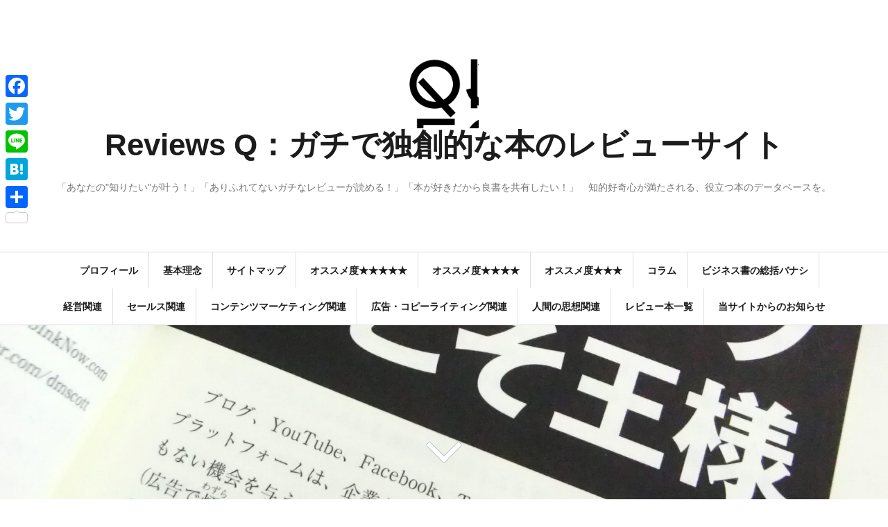

--- FILE ---
content_type: text/html; charset=UTF-8
request_url: https://reviews-q.com/archives/10703
body_size: 35939
content:
<!DOCTYPE html>
<html lang="ja">
<head>
<meta charset="UTF-8">
<meta name="viewport" content="width=device-width, initial-scale=1">
<link rel="profile" href="http://gmpg.org/xfn/11">
<link rel="pingback" href="https://reviews-q.com/xmlrpc.php">

<title>ダイレクト出版新刊「アンマーケティング (UNMARKETING)」。要は関係構築型を勧める特に優しいビジネス書籍。 | Reviews Q：ガチで独創的な本のレビューサイト</title>

<!-- All In One SEO Pack 3.7.0[246,346] -->
<meta name="description"  content="マーケティングをしないマーケティング。 何か新しい手法や概念か？ もしかしたら訪れたあなたも心のどこかでこのタイトルと表紙にそう思ったかもしれません。 その意味は良い意味で裏切ってくれたと現時点では思わせてくれている気がします。 今回ダイレクト出版から届いた新刊、 「アンマーケティング (UNMARKETING)」 否定形を表す「UN-」が付いているので、マーケティングの完全否定かと思っていましたが、どうやらそれだけではなさそうです。 少なくとも否定はしていません。" />

<script type="application/ld+json" class="aioseop-schema">{"@context":"https://schema.org","@graph":[{"@type":"Organization","@id":"https://reviews-q.com/#organization","url":"https://reviews-q.com/","name":"Reviews Q：ガチで独創的な本のレビューサイト","sameAs":[],"logo":{"@type":"ImageObject","@id":"https://reviews-q.com/#logo","url":"https://reviews-q.com/wp-content/uploads/2017/02/QDEQ-Co.Ltd-font1.1.jpg","caption":""},"image":{"@id":"https://reviews-q.com/#logo"}},{"@type":"WebSite","@id":"https://reviews-q.com/#website","url":"https://reviews-q.com/","name":"Reviews Q：ガチで独創的な本のレビューサイト","publisher":{"@id":"https://reviews-q.com/#organization"}},{"@type":"WebPage","@id":"https://reviews-q.com/archives/10703#webpage","url":"https://reviews-q.com/archives/10703","inLanguage":"ja","name":"ダイレクト出版新刊「アンマーケティング (UNMARKETING)」。要は関係構築型を勧める特に優しいビジネス書籍。","isPartOf":{"@id":"https://reviews-q.com/#website"},"breadcrumb":{"@id":"https://reviews-q.com/archives/10703#breadcrumblist"},"description":"マーケティングをしないマーケティング。\r\n\r\n何か新しい手法や概念か？\r\n\r\nもしかしたら訪れたあなたも心のどこかでこのタイトルと表紙にそう思ったかもしれません。\r\nその意味は良い意味で裏切ってくれたと現時点では思わせてくれている気がします。\r\n\r\n今回ダイレクト出版から届いた新刊、\r\n「アンマーケティング (UNMARKETING)」\r\n\r\n\r\n否定形を表す「UN-」が付いているので、マーケティングの完全否定かと思っていましたが、どうやらそれだけではなさそうです。\r\n少なくとも否定はしていません。","image":{"@type":"ImageObject","@id":"https://reviews-q.com/archives/10703#primaryimage","url":"https://reviews-q.com/wp-content/uploads/2018/02/36a3371524c733d0f188b5095e85f63c.jpg","width":3072,"height":2304},"primaryImageOfPage":{"@id":"https://reviews-q.com/archives/10703#primaryimage"},"datePublished":"2018-02-11T17:15:32+09:00","dateModified":"2019-01-03T05:15:54+09:00"},{"@type":"Article","@id":"https://reviews-q.com/archives/10703#article","isPartOf":{"@id":"https://reviews-q.com/archives/10703#webpage"},"author":{"@id":"https://reviews-q.com/archives/author/qdeq#author"},"headline":"ダイレクト出版新刊「アンマーケティング (UNMARKETING)」。要は関係構築型を勧める特に優しいビジネス書籍。","datePublished":"2018-02-11T17:15:32+09:00","dateModified":"2019-01-03T05:15:54+09:00","commentCount":5,"mainEntityOfPage":{"@id":"https://reviews-q.com/archives/10703#webpage"},"publisher":{"@id":"https://reviews-q.com/#organization"},"articleSection":"セールス関連, ビジネス書, ビジネス, ダイレクト出版, 広告, SNS, マーケティング, 倫理, 顧客, 営業, コミュニケーション, サービス, マナー, ソーシャルメディア, 販売, 人間, スペック, 応対, アンマーケティング, UNMARKETING, 信頼構築, 関係構築, アリソン・クレイマー, スコット・ストラッテン, グレード, 手法, スパム, 顧客満足, 関わり","image":{"@type":"ImageObject","@id":"https://reviews-q.com/archives/10703#primaryimage","url":"https://reviews-q.com/wp-content/uploads/2018/02/36a3371524c733d0f188b5095e85f63c.jpg","width":3072,"height":2304}},{"@type":"Person","@id":"https://reviews-q.com/archives/author/qdeq#author","name":"qdeq","sameAs":[],"image":{"@type":"ImageObject","@id":"https://reviews-q.com/#personlogo","url":"https://secure.gravatar.com/avatar/f0dfb0cc3b6dc2b05965607ce976e214?s=96&d=mm&r=g","width":96,"height":96,"caption":"qdeq"}},{"@type":"BreadcrumbList","@id":"https://reviews-q.com/archives/10703#breadcrumblist","itemListElement":[{"@type":"ListItem","position":1,"item":{"@type":"WebPage","@id":"https://reviews-q.com/","url":"https://reviews-q.com/","name":"ガチで独創的なビジネス本のレビューサイト：Reviews Q"}},{"@type":"ListItem","position":2,"item":{"@type":"WebPage","@id":"https://reviews-q.com/archives/10703","url":"https://reviews-q.com/archives/10703","name":"ダイレクト出版新刊「アンマーケティング (UNMARKETING)」。要は関係構築型を勧める特に優しいビジネス書籍。"}}]}]}</script>
<link rel="canonical" href="https://reviews-q.com/archives/10703" />
<!-- All In One SEO Pack -->
<link rel='dns-prefetch' href='//fonts.googleapis.com' />
<link rel='dns-prefetch' href='//s.w.org' />
<link rel="alternate" type="application/rss+xml" title="Reviews Q：ガチで独創的な本のレビューサイト &raquo; フィード" href="https://reviews-q.com/feed" />
<link rel="alternate" type="application/rss+xml" title="Reviews Q：ガチで独創的な本のレビューサイト &raquo; コメントフィード" href="https://reviews-q.com/comments/feed" />
<link rel="alternate" type="application/rss+xml" title="Reviews Q：ガチで独創的な本のレビューサイト &raquo; ダイレクト出版新刊「アンマーケティング (UNMARKETING)」。要は関係構築型を勧める特に優しいビジネス書籍。 のコメントのフィード" href="https://reviews-q.com/archives/10703/feed" />
		<script type="text/javascript">
			window._wpemojiSettings = {"baseUrl":"https:\/\/s.w.org\/images\/core\/emoji\/13.0.0\/72x72\/","ext":".png","svgUrl":"https:\/\/s.w.org\/images\/core\/emoji\/13.0.0\/svg\/","svgExt":".svg","source":{"concatemoji":"https:\/\/reviews-q.com\/wp-includes\/js\/wp-emoji-release.min.js?ver=5.5.17"}};
			!function(e,a,t){var n,r,o,i=a.createElement("canvas"),p=i.getContext&&i.getContext("2d");function s(e,t){var a=String.fromCharCode;p.clearRect(0,0,i.width,i.height),p.fillText(a.apply(this,e),0,0);e=i.toDataURL();return p.clearRect(0,0,i.width,i.height),p.fillText(a.apply(this,t),0,0),e===i.toDataURL()}function c(e){var t=a.createElement("script");t.src=e,t.defer=t.type="text/javascript",a.getElementsByTagName("head")[0].appendChild(t)}for(o=Array("flag","emoji"),t.supports={everything:!0,everythingExceptFlag:!0},r=0;r<o.length;r++)t.supports[o[r]]=function(e){if(!p||!p.fillText)return!1;switch(p.textBaseline="top",p.font="600 32px Arial",e){case"flag":return s([127987,65039,8205,9895,65039],[127987,65039,8203,9895,65039])?!1:!s([55356,56826,55356,56819],[55356,56826,8203,55356,56819])&&!s([55356,57332,56128,56423,56128,56418,56128,56421,56128,56430,56128,56423,56128,56447],[55356,57332,8203,56128,56423,8203,56128,56418,8203,56128,56421,8203,56128,56430,8203,56128,56423,8203,56128,56447]);case"emoji":return!s([55357,56424,8205,55356,57212],[55357,56424,8203,55356,57212])}return!1}(o[r]),t.supports.everything=t.supports.everything&&t.supports[o[r]],"flag"!==o[r]&&(t.supports.everythingExceptFlag=t.supports.everythingExceptFlag&&t.supports[o[r]]);t.supports.everythingExceptFlag=t.supports.everythingExceptFlag&&!t.supports.flag,t.DOMReady=!1,t.readyCallback=function(){t.DOMReady=!0},t.supports.everything||(n=function(){t.readyCallback()},a.addEventListener?(a.addEventListener("DOMContentLoaded",n,!1),e.addEventListener("load",n,!1)):(e.attachEvent("onload",n),a.attachEvent("onreadystatechange",function(){"complete"===a.readyState&&t.readyCallback()})),(n=t.source||{}).concatemoji?c(n.concatemoji):n.wpemoji&&n.twemoji&&(c(n.twemoji),c(n.wpemoji)))}(window,document,window._wpemojiSettings);
		</script>
		<style type="text/css">
img.wp-smiley,
img.emoji {
	display: inline !important;
	border: none !important;
	box-shadow: none !important;
	height: 1em !important;
	width: 1em !important;
	margin: 0 .07em !important;
	vertical-align: -0.1em !important;
	background: none !important;
	padding: 0 !important;
}
</style>
	<link rel='stylesheet' id='wp-block-library-css'  href='https://reviews-q.com/wp-includes/css/dist/block-library/style.min.css?ver=5.5.17' type='text/css' media='all' />
<link rel='stylesheet' id='pz-linkcard-css'  href='//reviews-q.com/wp-content/uploads/pz-linkcard/style.css?ver=5.5.17' type='text/css' media='all' />
<link rel='stylesheet' id='toc-screen-css'  href='https://reviews-q.com/wp-content/plugins/table-of-contents-plus/screen.min.css?ver=2002' type='text/css' media='all' />
<link rel='stylesheet' id='dashicons-css'  href='https://reviews-q.com/wp-includes/css/dashicons.min.css?ver=5.5.17' type='text/css' media='all' />
<link rel='stylesheet' id='to-top-css'  href='https://reviews-q.com/wp-content/plugins/to-top/public/css/to-top-public.css?ver=2.2' type='text/css' media='all' />
<link rel='stylesheet' id='wordpress-popular-posts-css-css'  href='https://reviews-q.com/wp-content/plugins/wordpress-popular-posts/assets/css/wpp.css?ver=5.2.4' type='text/css' media='all' />
<link rel='stylesheet' id='amadeus-bootstrap-css'  href='https://reviews-q.com/wp-content/themes/amadeus/css/bootstrap/css/bootstrap.min.css?ver=1' type='text/css' media='all' />
<link rel='stylesheet' id='amadeus-body-fonts-css'  href='//fonts.googleapis.com/css?family=Noto+Serif%3A400%2C700%2C400italic%2C700italic&#038;ver=5.5.17' type='text/css' media='all' />
<link rel='stylesheet' id='amadeus-headings-fonts-css'  href='//fonts.googleapis.com/css?family=Playfair+Display%3A400%2C700&#038;ver=5.5.17' type='text/css' media='all' />
<link rel='stylesheet' id='amadeus-style-css'  href='https://reviews-q.com/wp-content/themes/amadeus/style.css?ver=5.5.17' type='text/css' media='all' />
<style id='amadeus-style-inline-css' type='text/css'>
.site-branding { padding:85px 0; }
.header-image { height:310px; }
@media only screen and (max-width: 1024px) { .header-image { height:300px; } }
.site-logo { max-width:100px; }
.custom-logo { max-width:100px; }
body, .widget a { color:#4c4c4c}
.social-navigation { background-color:#fff}
.social-navigation li a::before { background-color:#1c1c1c}
.branding-wrapper { background-color:#fff}
.main-navigation { background-color:#fff}
.main-navigation a { color:#1c1c1c !important;}
.site-title a, .site-title a:hover { color:#1c1c1c !important;}
.site-description { color:#767676}
.entry-title, .entry-title a { color:#1c1c1c !important;}
.entry-meta, .entry-meta a, .entry-footer, .entry-footer a { color:#9d9d9d !important;}
.site-footer, .footer-widget-area { background-color:#ffffff}
.site-title { font-size:44px; }
.site-description { font-size:14px; }
h1 { font-size:40px; }
h2 { font-size:30px; }
h3 { font-size:30px; }
h4 { font-size:17px; }
h5 { font-size:20px; }
h6 { font-size:14px; }
body { font-size:17px; }

</style>
<link rel='stylesheet' id='amadeus-font-awesome-css'  href='https://reviews-q.com/wp-content/themes/amadeus/fonts/font-awesome.min.css?ver=5.5.17' type='text/css' media='all' />
<link rel='stylesheet' id='simple-social-icons-font-css'  href='https://reviews-q.com/wp-content/plugins/simple-social-icons/css/style.css?ver=3.0.2' type='text/css' media='all' />
<link rel='stylesheet' id='wp-associate-post-r2-css'  href='https://reviews-q.com/wp-content/plugins/wp-associate-post-r2/css/skin-square.css?ver=4.1' type='text/css' media='all' />
<link rel='stylesheet' id='va-social-buzz-css'  href='https://reviews-q.com/wp-content/plugins/va-social-buzz/assets/css/style.min.css?ver=1.1.14' type='text/css' media='all' />
<style id='va-social-buzz-inline-css' type='text/css'>
.va-social-buzz .vasb_fb .vasb_fb_thumbnail{background-image:url(https://reviews-q.com/wp-content/uploads/2018/02/36a3371524c733d0f188b5095e85f63c-980x735.jpg);}#secondary #widget-area .va-social-buzz .vasb_fb .vasb_fb_like,#secondary .widget-area .va-social-buzz .vasb_fb .vasb_fb_like,#secondary.widget-area .va-social-buzz .vasb_fb .vasb_fb_like,.secondary .widget-area .va-social-buzz .vasb_fb .vasb_fb_like,.sidebar-container .va-social-buzz .vasb_fb .vasb_fb_like,.va-social-buzz .vasb_fb .vasb_fb_like{background-color:rgba(43,43,43,0.7);color:#ffffff;}@media only screen and (min-width:711px){.va-social-buzz .vasb_fb .vasb_fb_like{background-color:rgba(43,43,43,1);}}
</style>
<link rel='stylesheet' id='addtoany-css'  href='https://reviews-q.com/wp-content/plugins/add-to-any/addtoany.min.css?ver=1.15' type='text/css' media='all' />
<style id='addtoany-inline-css' type='text/css'>
@media screen and (max-width:980px){
.a2a_floating_style.a2a_vertical_style{display:none;}
}
@media screen and (min-width:981px){
.a2a_floating_style.a2a_default_style{display:none;}
}
</style>
<script type='text/javascript' src='https://reviews-q.com/wp-includes/js/jquery/jquery.js?ver=1.12.4-wp' id='jquery-core-js'></script>
<script type='text/javascript' src='https://reviews-q.com/wp-content/plugins/add-to-any/addtoany.min.js?ver=1.1' id='addtoany-js'></script>
<script type='text/javascript' id='pirate-forms-custom-spam-js-extra'>
/* <![CDATA[ */
var pf = {"spam":{"label":"I'm human!","value":"c97bc8b2f7"}};
/* ]]> */
</script>
<script type='text/javascript' src='https://reviews-q.com/wp-content/plugins/pirate-forms/public/js/custom-spam.js?ver=5.5.17' id='pirate-forms-custom-spam-js'></script>
<script type='text/javascript' id='to-top-js-extra'>
/* <![CDATA[ */
var to_top_options = {"scroll_offset":"110","icon_opacity":"50","style":"icon","icon_type":"dashicons-arrow-up-alt2","icon_color":"#ffffff","icon_bg_color":"#000000","icon_size":"55","border_radius":"5","image":"http:\/\/reviews-q.com\/wp-content\/plugins\/to-top\/admin\/images\/default.png","image_width":"65","image_alt":"","location":"bottom-right","margin_x":"10","margin_y":"45","show_on_admin":"0","enable_autohide":"0","autohide_time":"2","enable_hide_small_device":"0","small_device_max_width":"640","reset":"0"};
/* ]]> */
</script>
<script type='text/javascript' src='https://reviews-q.com/wp-content/plugins/to-top/public/js/to-top-public.js?ver=2.2' id='to-top-js'></script>
<script type='application/json' id='wpp-json'>
{"sampling_active":0,"sampling_rate":100,"ajax_url":"https:\/\/reviews-q.com\/wp-json\/wordpress-popular-posts\/v1\/popular-posts","ID":10703,"token":"4106cfe9d8","lang":0,"debug":0}
</script>
<script type='text/javascript' src='https://reviews-q.com/wp-content/plugins/wordpress-popular-posts/assets/js/wpp.min.js?ver=5.2.4' id='wpp-js-js'></script>
<script type='text/javascript' src='https://reviews-q.com/wp-content/themes/amadeus/js/parallax.min.js?ver=1' id='amadeus-parallax-js'></script>
<script type='text/javascript' src='https://reviews-q.com/wp-content/themes/amadeus/js/jquery.slicknav.min.js?ver=1' id='amadeus-slicknav-js'></script>
<script type='text/javascript' src='https://reviews-q.com/wp-content/themes/amadeus/js/jquery.fitvids.min.js?ver=1' id='amadeus-fitvids-js'></script>
<script type='text/javascript' src='https://reviews-q.com/wp-content/themes/amadeus/js/scripts.js?ver=1' id='amadeus-scripts-js'></script>
<script type='text/javascript' src='https://reviews-q.com/wp-content/plugins/simple-social-icons/svgxuse.js?ver=1.1.21' id='svg-x-use-js'></script>
<link rel="https://api.w.org/" href="https://reviews-q.com/wp-json/" /><link rel="alternate" type="application/json" href="https://reviews-q.com/wp-json/wp/v2/posts/10703" /><link rel="EditURI" type="application/rsd+xml" title="RSD" href="https://reviews-q.com/xmlrpc.php?rsd" />
<link rel="wlwmanifest" type="application/wlwmanifest+xml" href="https://reviews-q.com/wp-includes/wlwmanifest.xml" /> 
<link rel='prev' title='facebookページを開設しました。感謝の伝達の儀。' href='https://reviews-q.com/archives/10397' />
<link rel='next' title='ダイレクトレスポンスマーケティングを知って、すぐやってしまうのにはこんなデメリットがあるのでお気を付けを。' href='https://reviews-q.com/archives/10646' />
<meta name="generator" content="WordPress 5.5.17" />
<link rel='shortlink' href='https://reviews-q.com/?p=10703' />
<link rel="alternate" type="application/json+oembed" href="https://reviews-q.com/wp-json/oembed/1.0/embed?url=https%3A%2F%2Freviews-q.com%2Farchives%2F10703" />
<link rel="alternate" type="text/xml+oembed" href="https://reviews-q.com/wp-json/oembed/1.0/embed?url=https%3A%2F%2Freviews-q.com%2Farchives%2F10703&#038;format=xml" />

<script data-cfasync="false">
window.a2a_config=window.a2a_config||{};a2a_config.callbacks=[];a2a_config.overlays=[];a2a_config.templates={};a2a_localize = {
	Share: "共有",
	Save: "ブックマーク",
	Subscribe: "購読",
	Email: "メール",
	Bookmark: "ブックマーク",
	ShowAll: "すべて表示する",
	ShowLess: "小さく表示する",
	FindServices: "サービスを探す",
	FindAnyServiceToAddTo: "追加するサービスを今すぐ探す",
	PoweredBy: "Powered by",
	ShareViaEmail: "メールでシェアする",
	SubscribeViaEmail: "メールで購読する",
	BookmarkInYourBrowser: "ブラウザにブックマーク",
	BookmarkInstructions: "このページをブックマークするには、 Ctrl+D または \u2318+D を押下。",
	AddToYourFavorites: "お気に入りに追加",
	SendFromWebOrProgram: "任意のメールアドレスまたはメールプログラムから送信",
	EmailProgram: "メールプログラム",
	More: "詳細&#8230;",
	ThanksForSharing: "Thanks for sharing!",
	ThanksForFollowing: "Thanks for following!"
};

(function(d,s,a,b){a=d.createElement(s);b=d.getElementsByTagName(s)[0];a.async=1;a.src="https://static.addtoany.com/menu/page.js";b.parentNode.insertBefore(a,b);})(document,"script");
</script>
<script type="text/javascript">
	window._wp_rp_static_base_url = 'https://wprp.sovrn.com/static/';
	window._wp_rp_wp_ajax_url = "https://reviews-q.com/wp-admin/admin-ajax.php";
	window._wp_rp_plugin_version = '3.6.4';
	window._wp_rp_post_id = '10703';
	window._wp_rp_num_rel_posts = '15';
	window._wp_rp_thumbnails = true;
	window._wp_rp_post_title = '%E3%83%80%E3%82%A4%E3%83%AC%E3%82%AF%E3%83%88%E5%87%BA%E7%89%88%E6%96%B0%E5%88%8A%E3%80%8C%E3%82%A2%E3%83%B3%E3%83%9E%E3%83%BC%E3%82%B1%E3%83%86%E3%82%A3%E3%83%B3%E3%82%B0+%28UNMARKETING%29%E3%80%8D%E3%80%82%E8%A6%81%E3%81%AF%E9%96%A2%E4%BF%82%E6%A7%8B%E7%AF%89%E5%9E%8B%E3%82%92%E5%8B%A7%E3%82%81%E3%82%8B%E7%89%B9%E3%81%AB%E5%84%AA%E3%81%97%E3%81%84%E3%83%93%E3%82%B8%E3%83%8D%E3%82%B9%E6%9B%B8%E7%B1%8D%E3%80%82';
	window._wp_rp_post_tags = ['%E3%82%B9%E3%82%B3%E3%83%83%E3%83%88%E3%83%BB%E3%82%B9%E3%83%88%E3%83%A9%E3%83%83%E3%83%86', '%E9%96%A2%E3%82%8F%E3%82%8A', '%E3%83%93%E3%82%B8%E3%83%8D%E3%82%B9%E6%9B%B8', '%E3%83%9E%E3%83%BC%E3%82%B1%E3%83%86%E3%82%A3%E3%83%B3%E3%82%B0', '%E3%82%B5%E3%83%BC%E3%83%93%E3%82%B9', '%E3%82%B9%E3%83%9A%E3%83%83%E3%82%AF', '%E9%96%A2%E4%BF%82%E6%A7%8B%E7%AF%89', '%E3%82%B9%E3%83%91%E3%83%A0', '%E5%BA%83%E5%91%8A', '%E5%96%B6%E6%A5%AD', '%E8%B2%A9%E5%A3%B2', 'unmarketing', '%E3%82%B0%E3%83%AC%E3%83%BC%E3%83%89', '%E3%83%93%E3%82%B8%E3%83%8D%E3%82%B9', '%E5%80%AB%E7%90%86', '%E3%83%9E%E3%83%8A%E3%83%BC', '%E5%BF%9C%E5%AF%BE', '%E3%82%A2%E3%83%AA%E3%82%BD%E3%83%B3%E3%83%BB%E3%82%AF%E3%83%AC%E3%82%A4%E3%83%9E%E3%83%BC', '%E9%A1%A7%E5%AE%A2%E6%BA%80%E8%B6%B3', 'sns', '%E3%82%B3%E3%83%9F%E3%83%A5%E3%83%8B%E3%82%B1%E3%83%BC%E3%82%B7%E3%83%A7%E3%83%B3', '%E4%BA%BA%E9%96%93', '%E4%BF%A1%E9%A0%BC%E6%A7%8B%E7%AF%89', '%E6%89%8B%E6%B3%95', '%E3%83%80%E3%82%A4%E3%83%AC%E3%82%AF%E3%83%88%E5%87%BA%E7%89%88', '%E9%A1%A7%E5%AE%A2', '%E3%82%BD%E3%83%BC%E3%82%B7%E3%83%A3%E3%83%AB%E3%83%A1%E3%83%87%E3%82%A3%E3%82%A2', '%E3%82%A2%E3%83%B3%E3%83%9E%E3%83%BC%E3%82%B1%E3%83%86%E3%82%A3%E3%83%B3%E3%82%B0', '%E3%82%BB%E3%83%BC%E3%83%AB%E3%82%B9%E9%96%A2%E9%80%A3', 'unit', 'script', 'review', 'block', 'a', 'alt', 'link', 'br', 'div', 'span', 'geneva', 'class', '1'];
	window._wp_rp_promoted_content = true;
</script>
<link rel="stylesheet" href="https://reviews-q.com/wp-content/plugins/wordpress-23-related-posts-plugin/static/themes/modern.css?version=3.6.4" />
<!--[if lt IE 9]>
<script src="https://reviews-q.com/wp-content/themes/amadeus/js/html5shiv.js"></script>
<![endif]-->
			<style type="text/css">
				.header-image {
					background: url(https://reviews-q.com/wp-content/uploads/2017/10/cropped-2291c4e622a938f4d902702790e90fc1.jpg) no-repeat;
					background-position: center top;
					background-attachment: fixed;
					background-size: cover;
				}
			</style>
			<style type="text/css" id="custom-background-css">
body.custom-background { background-color: #ffffff; }
</style>
	<link rel="icon" href="https://reviews-q.com/wp-content/uploads/2017/02/QDEQ-Co.Ltd-font1.1-150x150.jpg" sizes="32x32" />
<link rel="icon" href="https://reviews-q.com/wp-content/uploads/2017/02/QDEQ-Co.Ltd-font1.1.jpg" sizes="192x192" />
<link rel="apple-touch-icon" href="https://reviews-q.com/wp-content/uploads/2017/02/QDEQ-Co.Ltd-font1.1.jpg" />
<meta name="msapplication-TileImage" content="https://reviews-q.com/wp-content/uploads/2017/02/QDEQ-Co.Ltd-font1.1.jpg" />
		<style type="text/css" id="wp-custom-css">
			/*.menuRibbon {
	margin:0 0 10px 0;
	padding:2px 8px;
	background:#4b178c;
	color:#f7ebf9;
	line-height:140%;
	font-weight:bold;
}
*/

		</style>
		<!-- To Top Custom CSS --><style type='text/css'>#to_top_scrollup {font-size: 55px; width: 55px; height: 55px;right:10px;bottom:45px;}</style><!-- Global site tag (gtag.js) - Google Analytics -->
<script async src="https://www.googletagmanager.com/gtag/js?id=UA-90718952-5"></script>
<script>
  window.dataLayer = window.dataLayer || [];
  function gtag(){dataLayer.push(arguments);}
  gtag('js', new Date());

  gtag('config', 'UA-90718952-5');
</script>

<meta name="google-site-verification" content="DeEtGiOnb8qPD4J1epmmIIP52R1I370dGrU3Ks3TQ6Y" />


<script type="text/javascript" language="javascript">
    var vc_pid = "885479535";
</script><script type="text/javascript" src="//aml.valuecommerce.com/vcdal.js" async></script>

</head>

<body class="post-template-default single single-post postid-10703 single-format-standard custom-background wp-custom-logo">
<div id="page" class="hfeed site">
	<a class="skip-link screen-reader-text" href="#content">コンテンツへスキップ</a>

	<header id="masthead" class="site-header clearfix" role="banner">

			

				

		<div class="branding-wrapper">
			<div class="container">
				<div class="site-branding">
					<a href="https://reviews-q.com/" class="custom-logo-link" rel="home"><img width="248" height="248" src="https://reviews-q.com/wp-content/uploads/2017/02/QDEQ-Co.Ltd-font1.1.jpg" class="custom-logo" alt="Reviews Q：ガチで独創的な本のレビューサイト" srcset="https://reviews-q.com/wp-content/uploads/2017/02/QDEQ-Co.Ltd-font1.1.jpg 248w, https://reviews-q.com/wp-content/uploads/2017/02/QDEQ-Co.Ltd-font1.1-150x150.jpg 150w" sizes="(max-width: 248px) 100vw, 248px" /></a>
						<h1 class="site-title"><a href="https://reviews-q.com/" rel="home">Reviews Q：ガチで独創的な本のレビューサイト</a></h1>
						<h2 class="site-description">「あなたの&quot;知りたい&quot;が叶う！」「ありふれてないガチなレビューが読める！」「本が好きだから良書を共有したい！」　知的好奇心が満たされる、役立つ本のデータベースを。</h2>

										</div><!-- .site-branding -->
			</div>
		</div>

				<nav id="site-navigation" class="main-navigation" role="navigation">
			<div class="container">
			<div class="menu-%e3%83%a1%e3%83%8b%e3%83%a5%e3%83%bc-container"><ul id="primary-menu" class="menu"><li id="menu-item-9144" class="menu-item menu-item-type-post_type menu-item-object-page menu-item-9144"><a href="https://reviews-q.com/profile">プロフィール</a></li>
<li id="menu-item-9142" class="menu-item menu-item-type-post_type menu-item-object-page menu-item-9142"><a href="https://reviews-q.com/vision">基本理念</a></li>
<li id="menu-item-9141" class="menu-item menu-item-type-post_type menu-item-object-page menu-item-9141"><a href="https://reviews-q.com/site-map">サイトマップ</a></li>
<li id="menu-item-9146" class="menu-item menu-item-type-taxonomy menu-item-object-category menu-item-9146"><a href="https://reviews-q.com/archives/category/1%e3%82%aa%e3%82%b9%e3%82%b9%e3%83%a1%e5%ba%a6%e2%98%85%e2%98%85%e2%98%85%e2%98%85%e2%98%85">オススメ度★★★★★</a></li>
<li id="menu-item-9147" class="menu-item menu-item-type-taxonomy menu-item-object-category menu-item-9147"><a href="https://reviews-q.com/archives/category/2%e3%82%aa%e3%82%b9%e3%82%b9%e3%83%a1%e5%ba%a6%e2%98%85%e2%98%85%e2%98%85%e2%98%85">オススメ度★★★★</a></li>
<li id="menu-item-9148" class="menu-item menu-item-type-taxonomy menu-item-object-category menu-item-9148"><a href="https://reviews-q.com/archives/category/3%e3%82%aa%e3%82%b9%e3%82%b9%e3%83%a1%e5%ba%a6%e2%98%85%e2%98%85%e2%98%85">オススメ度★★★</a></li>
<li id="menu-item-9149" class="menu-item menu-item-type-taxonomy menu-item-object-category menu-item-9149"><a href="https://reviews-q.com/archives/category/%e3%82%b3%e3%83%a9%e3%83%a0">コラム</a></li>
<li id="menu-item-9150" class="menu-item menu-item-type-taxonomy menu-item-object-category menu-item-has-children menu-item-9150"><a href="https://reviews-q.com/archives/category/%e3%83%93%e3%82%b8%e3%83%8d%e3%82%b9%e6%9b%b8%e3%81%ae%e7%b7%8f%e6%8b%ac%e3%83%90%e3%83%8a%e3%82%b7">ビジネス書の総括バナシ</a>
<ul class="sub-menu">
	<li id="menu-item-9171" class="menu-item menu-item-type-taxonomy menu-item-object-category menu-item-9171"><a href="https://reviews-q.com/archives/category/%e3%83%93%e3%82%b8%e3%83%8d%e3%82%b9%e6%9b%b8%e3%81%ae%e7%b7%8f%e6%8b%ac%e3%83%90%e3%83%8a%e3%82%b7/%e3%83%ac%e3%83%93%e3%83%a5%e3%83%bc%e8%a3%8f%e8%a9%b1">レビュー裏話</a></li>
	<li id="menu-item-9172" class="menu-item menu-item-type-taxonomy menu-item-object-category menu-item-9172"><a href="https://reviews-q.com/archives/category/%e3%83%93%e3%82%b8%e3%83%8d%e3%82%b9%e6%9b%b8%e3%81%ae%e7%b7%8f%e6%8b%ac%e3%83%90%e3%83%8a%e3%82%b7/%e3%81%a1%e3%82%87%e3%81%a3%e3%81%a8%e5%a4%89%e3%82%8f%e3%81%a3%e3%81%9f%e6%9c%ac%e3%81%ae%e3%82%aa%e3%83%8f%e3%83%8a%e3%82%b7">ちょっと変わった本のオハナシ</a></li>
</ul>
</li>
<li id="menu-item-9151" class="menu-item menu-item-type-taxonomy menu-item-object-category menu-item-has-children menu-item-9151"><a href="https://reviews-q.com/archives/category/%e7%b5%8c%e5%96%b6%e9%96%a2%e9%80%a3">経営関連</a>
<ul class="sub-menu">
	<li id="menu-item-9173" class="menu-item menu-item-type-taxonomy menu-item-object-category menu-item-9173"><a href="https://reviews-q.com/archives/category/%e7%b5%8c%e5%96%b6%e9%96%a2%e9%80%a3/%e7%b5%8c%e5%96%b6%e8%ab%96%e4%b8%80%e8%88%ac">経営論一般</a></li>
	<li id="menu-item-9174" class="menu-item menu-item-type-taxonomy menu-item-object-category menu-item-9174"><a href="https://reviews-q.com/archives/category/%e7%b5%8c%e5%96%b6%e9%96%a2%e9%80%a3/%e8%b5%b7%e6%a5%ad%e3%83%bb%e8%b5%b7%e6%a5%ad%e5%ae%b6%e7%b2%be%e7%a5%9e%e9%96%a2%e9%80%a3">起業・起業家精神関連</a></li>
	<li id="menu-item-9175" class="menu-item menu-item-type-taxonomy menu-item-object-category menu-item-9175"><a href="https://reviews-q.com/archives/category/%e7%b5%8c%e5%96%b6%e9%96%a2%e9%80%a3/%e3%82%bf%e3%82%a4%e3%83%a0%e3%83%9e%e3%83%8d%e3%82%b8%e3%83%a1%e3%83%b3%e3%83%88%e3%83%bb%e4%bb%95%e4%ba%8b%e8%a1%93%e9%96%a2%e9%80%a3">タイムマネジメント・仕事術関連</a></li>
</ul>
</li>
<li id="menu-item-9152" class="menu-item menu-item-type-taxonomy menu-item-object-category current-post-ancestor current-menu-parent current-post-parent menu-item-9152"><a href="https://reviews-q.com/archives/category/%e3%82%bb%e3%83%bc%e3%83%ab%e3%82%b9%e9%96%a2%e9%80%a3">セールス関連</a></li>
<li id="menu-item-9153" class="menu-item menu-item-type-taxonomy menu-item-object-category menu-item-has-children menu-item-9153"><a href="https://reviews-q.com/archives/category/%e3%82%b3%e3%83%b3%e3%83%86%e3%83%b3%e3%83%84%e3%83%9e%e3%83%bc%e3%82%b1%e3%83%86%e3%82%a3%e3%83%b3%e3%82%b0%e9%96%a2%e9%80%a3">コンテンツマーケティング関連</a>
<ul class="sub-menu">
	<li id="menu-item-9176" class="menu-item menu-item-type-taxonomy menu-item-object-category menu-item-9176"><a href="https://reviews-q.com/archives/category/%e3%82%b3%e3%83%b3%e3%83%86%e3%83%b3%e3%83%84%e3%83%9e%e3%83%bc%e3%82%b1%e3%83%86%e3%82%a3%e3%83%b3%e3%82%b0%e9%96%a2%e9%80%a3/%e3%82%a4%e3%83%b3%e3%82%bf%e3%83%bc%e3%83%8d%e3%83%83%e3%83%88%e3%83%93%e3%82%b8%e3%83%8d%e3%82%b9%e9%96%a2%e9%80%a3">インターネットビジネス関連</a></li>
	<li id="menu-item-9177" class="menu-item menu-item-type-taxonomy menu-item-object-category menu-item-9177"><a href="https://reviews-q.com/archives/category/%e3%82%b3%e3%83%b3%e3%83%86%e3%83%b3%e3%83%84%e3%83%9e%e3%83%bc%e3%82%b1%e3%83%86%e3%82%a3%e3%83%b3%e3%82%b0%e9%96%a2%e9%80%a3/%e3%83%96%e3%83%a9%e3%83%b3%e3%83%87%e3%82%a3%e3%83%b3%e3%82%b0%e9%96%a2%e9%80%a3">ブランディング関連</a></li>
	<li id="menu-item-9178" class="menu-item menu-item-type-taxonomy menu-item-object-category menu-item-9178"><a href="https://reviews-q.com/archives/category/%e3%82%b3%e3%83%b3%e3%83%86%e3%83%b3%e3%83%84%e3%83%9e%e3%83%bc%e3%82%b1%e3%83%86%e3%82%a3%e3%83%b3%e3%82%b0%e9%96%a2%e9%80%a3/seo%e9%96%a2%e9%80%a3">SEO関連</a></li>
</ul>
</li>
<li id="menu-item-9154" class="menu-item menu-item-type-taxonomy menu-item-object-category menu-item-9154"><a href="https://reviews-q.com/archives/category/%e5%ba%83%e5%91%8a%e3%83%bb%e3%82%b3%e3%83%94%e3%83%bc%e3%83%a9%e3%82%a4%e3%83%86%e3%82%a3%e3%83%b3%e3%82%b0%e9%96%a2%e9%80%a3">広告・コピーライティング関連</a></li>
<li id="menu-item-9155" class="menu-item menu-item-type-taxonomy menu-item-object-category menu-item-has-children menu-item-9155"><a href="https://reviews-q.com/archives/category/%e4%ba%ba%e9%96%93%e3%81%ae%e6%80%9d%e6%83%b3%e9%96%a2%e9%80%a3">人間の思想関連</a>
<ul class="sub-menu">
	<li id="menu-item-9179" class="menu-item menu-item-type-taxonomy menu-item-object-category menu-item-9179"><a href="https://reviews-q.com/archives/category/%e4%ba%ba%e9%96%93%e3%81%ae%e6%80%9d%e6%83%b3%e9%96%a2%e9%80%a3/%e5%ae%97%e6%95%99%e9%96%a2%e9%80%a3">宗教関連</a></li>
	<li id="menu-item-9180" class="menu-item menu-item-type-taxonomy menu-item-object-category menu-item-9180"><a href="https://reviews-q.com/archives/category/%e4%ba%ba%e9%96%93%e3%81%ae%e6%80%9d%e6%83%b3%e9%96%a2%e9%80%a3/%e5%bf%83%e7%90%86%e5%ad%a6%e9%96%a2%e9%80%a3">心理学関連</a></li>
	<li id="menu-item-9181" class="menu-item menu-item-type-taxonomy menu-item-object-category menu-item-9181"><a href="https://reviews-q.com/archives/category/%e4%ba%ba%e9%96%93%e3%81%ae%e6%80%9d%e6%83%b3%e9%96%a2%e9%80%a3/%e3%82%b3%e3%83%9f%e3%83%a5%e3%83%8b%e3%82%b1%e3%83%bc%e3%82%b7%e3%83%a7%e3%83%b3%e8%a1%93%e9%96%a2%e9%80%a3">コミュニケーション術関連</a></li>
	<li id="menu-item-9182" class="menu-item menu-item-type-taxonomy menu-item-object-category menu-item-9182"><a href="https://reviews-q.com/archives/category/%e4%ba%ba%e9%96%93%e3%81%ae%e6%80%9d%e6%83%b3%e9%96%a2%e9%80%a3/%e4%ba%ba%e5%bf%83%e6%8e%8c%e6%8f%a1%e9%96%a2%e9%80%a3">人心掌握関連</a></li>
	<li id="menu-item-9183" class="menu-item menu-item-type-taxonomy menu-item-object-category menu-item-9183"><a href="https://reviews-q.com/archives/category/%e4%ba%ba%e9%96%93%e3%81%ae%e6%80%9d%e6%83%b3%e9%96%a2%e9%80%a3/%e8%87%aa%e5%b7%b1%e5%95%93%e7%99%ba%e9%96%a2%e9%80%a3">自己啓発関連</a></li>
</ul>
</li>
<li id="menu-item-9143" class="menu-item menu-item-type-post_type menu-item-object-page menu-item-9143"><a href="https://reviews-q.com/reviewed">レビュー本一覧</a></li>
<li id="menu-item-10473" class="menu-item menu-item-type-taxonomy menu-item-object-category menu-item-10473"><a href="https://reviews-q.com/archives/category/%e5%bd%93%e3%82%b5%e3%82%a4%e3%83%88%e3%81%8b%e3%82%89%e3%81%ae%e3%81%8a%e7%9f%a5%e3%82%89%e3%81%9b">当サイトからのお知らせ</a></li>
</ul></div>			</div>
		</nav><!-- #site-navigation -->
		<nav class="mobile-nav"></nav>
		
	</header><!-- #masthead -->

	<div class="header-image"><div class="header-scroll"><a href="#primary" class="scroll-icon"><i class="fa fa-angle-down"></i></a></div></div>
	<div id="content" class="site-content container">

	<div id="primary" class="content-area">
		<main id="main" class="site-main" role="main">

<div class="breadcrumbs" typeof="BreadcrumbList" vocab="http://schema.org/">
  <!-- Breadcrumb NavXT 6.5.0 -->
<span property="itemListElement" typeof="ListItem"><a property="item" typeof="WebPage" title="Reviews Q：ガチで独創的な本のレビューサイトへ移動" href="https://reviews-q.com" class="home"><span property="name">TOP</span></a><meta property="position" content="1"></span> &gt; <span property="itemListElement" typeof="ListItem"><a property="item" typeof="WebPage" title="セールス関連のカテゴリーアーカイブへ移動" href="https://reviews-q.com/archives/category/%e3%82%bb%e3%83%bc%e3%83%ab%e3%82%b9%e9%96%a2%e9%80%a3" class="taxonomy category"><span property="name">セールス関連</span></a><meta property="position" content="2"></span> &gt; <span property="itemListElement" typeof="ListItem"><span property="name">ダイレクト出版新刊「アンマーケティング (UNMARKETING)」。要は関係構築型を勧める特に優しいビジネス書籍。</span><meta property="position" content="3"></span></div>


		
			
<article id="post-10703" class="post-10703 post type-post status-publish format-standard has-post-thumbnail hentry category-194 tag-10 tag-16 tag-17 tag-34 tag-sns tag-143 tag-171 tag-198 tag-209 tag-215 tag-226 tag-387 tag-426 tag-548 tag-616 tag-1358 tag-1391 tag-1625 tag-unmarketing tag-1627 tag-1628 tag-1629 tag-1630 tag-1631 tag-1632 tag-1633 tag-1634 tag-1635 amadeus-image-hidden">
		

	<div class="post-inner">	
		<header class="entry-header">
			<h1 class="entry-title">ダイレクト出版新刊「アンマーケティング (UNMARKETING)」。要は関係構築型を勧める特に優しいビジネス書籍。</h1>
			<div class="entry-meta">
							</div><!-- .entry-meta -->
		</header><!-- .entry-header -->

		<div class="entry-content">
			<div id="comp-ixwxl63c_SinglePostMediaTop_MediaPost__0_0_def_4_child" data-reactid=".0.$SITE_ROOT.$desktop_siteRoot.$PAGES_CONTAINER.1.1.$SITE_PAGES.$arap2.1.$comp-ixwxl63c.0.0.$child.$0.1.$1.$0"><div id="comp-ixwxl63c_SinglePostMediaTop_MediaPost__0_0_def_6" class=" flex_vbox" data-reactid=".0.$SITE_ROOT.$desktop_siteRoot.$PAGES_CONTAINER.1.1.$SITE_PAGES.$arap2.1.$comp-ixwxl63c.0.0.$child.$0.1.$1.$2"><div id="comp-ixwxl63c_SinglePostMediaTop_MediaPost__0_0_def_7" class="flex_display flex_vbox" data-reactid=".0.$SITE_ROOT.$desktop_siteRoot.$PAGES_CONTAINER.1.1.$SITE_PAGES.$arap2.1.$comp-ixwxl63c.0.0.$child.$0.1.$1.$2.$0"><div id="comp-ixwxl63c_SinglePostMediaTop_MediaPost__0_0_title" class="s12" data-reactid=".0.$SITE_ROOT.$desktop_siteRoot.$PAGES_CONTAINER.1.1.$SITE_PAGES.$arap2.1.$comp-ixwxl63c.0.0.$child.$0.1.$1.$2.$0.$0"><div id="comp-ixwxl63c_SinglePostMediaTop_MediaPost__0_0_titlerichTextContainer" class="s12_richTextContainer s12richTextContainer" data-reactid=".0.$SITE_ROOT.$desktop_siteRoot.$PAGES_CONTAINER.1.1.$SITE_PAGES.$arap2.1.$comp-ixwxl63c.0.0.$child.$0.1.$1.$2.$0.$0.0"><p class="font_5"><br /><br /><span style="color: #ff0000; font-family: verdana, geneva, sans-serif;"><span style="font-size: 28px;"><b>マーケティングをしないマーケティング。<br /></b></span></span><span style="font-family: verdana, geneva, sans-serif;"><strong><br />何か新しい手法や概念か？<br /></strong><br />もしかしたら訪れたあなたも心のどこかでこのタイトルと表紙にそう思ったかもしれません。<br />その意味は良い意味で裏切ってくれたと現時点では思わせてくれている気がします。<br /><br />今回ダイレクト出版から届いた新刊、<br /><a href="https://amzn.to/2uaUaBF" target="_blank" rel="noopener"><span style="font-size: 24px;"><span style="color: #0000ff;"><span style="text-decoration: underline;"><strong style="color: #0000ff; text-decoration: underline;">「アンマーケティング (UNMARKETING)」</strong></span></span></span></a><br /><span style="font-size: 10px;">（Amazonのリンクに飛びます。その他は下記にて）</span><br /><br /><br />否定形を表す「UN-」が付いているので、マーケティングの完全否定かと思っていましたが、どうやらそれだけではなさそうです。<br />少なくとも否定はしていません。<br /><br />いまいちマーケティングが上手くいっていない方には読む価値はありそうです。<br /><br />ではまず今回の導入編。<br />ガチレビューは後日！<br /><br /></span><span style="font-family: verdana, geneva, sans-serif;"><span id="more-10703"></span><img loading="lazy" class="alignnone size-large wp-image-10727" src="http://reviews-q.com/wp-content/uploads/2018/02/36a3371524c733d0f188b5095e85f63c-1024x768.jpg" alt="" width="1024" height="768" srcset="https://reviews-q.com/wp-content/uploads/2018/02/36a3371524c733d0f188b5095e85f63c-1024x768.jpg 1024w, https://reviews-q.com/wp-content/uploads/2018/02/36a3371524c733d0f188b5095e85f63c-300x225.jpg 300w, https://reviews-q.com/wp-content/uploads/2018/02/36a3371524c733d0f188b5095e85f63c-768x576.jpg 768w, https://reviews-q.com/wp-content/uploads/2018/02/36a3371524c733d0f188b5095e85f63c-980x735.jpg 980w, https://reviews-q.com/wp-content/uploads/2018/02/36a3371524c733d0f188b5095e85f63c-750x563.jpg 750w" sizes="(max-width: 1024px) 100vw, 1024px" /><br /><br /><script async src="//pagead2.googlesyndication.com/pagead/js/adsbygoogle.js"></script> <!-- Reviews Q Link Unit --> <ins class="adsbygoogle" style="display: block;" data-ad-client="ca-pub-9359245918477530" data-ad-slot="4543048008" data-ad-format="link"></ins> <script>
(adsbygoogle = window.adsbygoogle || []).push({});</script><br /></span></p></div></div></div></div><p class="font_8" data-reactid=".0.$SITE_ROOT.$desktop_siteRoot.$PAGES_CONTAINER.1.1.$SITE_PAGES.$arap2.1.$comp-ixwxl63c.0.0.$child.$0.1.$1.$5.$0.0.3"><span style="font-family: verdana, geneva, sans-serif;"><span style="font-size: 28px;"><strong>ビジネスで信頼構築していくにはどうするのか？</strong></span><br /><br />最初に言ってしまいますが、本書の一大コンセプトはこれです。<br /><br /></span></p><blockquote><p class="font_8" data-reactid=".0.$SITE_ROOT.$desktop_siteRoot.$PAGES_CONTAINER.1.1.$SITE_PAGES.$arap2.1.$comp-ixwxl63c.0.0.$child.$0.1.$1.$5.$0.0.3"><strong><em><span style="font-family: verdana, geneva, sans-serif;">あなたのやるべきことは、関係を築き上げることだ。（中略）あなたの会社とあなたのマーケットが出会うすべての接点がアンマーケティング機会なのだ。(p28)</span></em></strong></p></blockquote><p class="font_8" data-reactid=".0.$SITE_ROOT.$desktop_siteRoot.$PAGES_CONTAINER.1.1.$SITE_PAGES.$arap2.1.$comp-ixwxl63c.0.0.$child.$0.1.$1.$5.$0.0.3"><span style="font-family: verdana, geneva, sans-serif;"><br />それが著者アリソン・クレイマー氏とスコット・ストラッテン氏の提唱するアンマーケティングの概念。<br /><br /><strong>読んでいくと、そもそもマーケティングを特別視しすぎな世相に疑問を投げかけています。</strong><br />加えて、マーケティングに必要なのは関係構築であり、上手くいかないのは、その構築に努められる機会の多さを単に見逃しているだけだとの叫び。<br /><br /></span></p><blockquote><p class="font_8" data-reactid=".0.$SITE_ROOT.$desktop_siteRoot.$PAGES_CONTAINER.1.1.$SITE_PAGES.$arap2.1.$comp-ixwxl63c.0.0.$child.$0.1.$1.$5.$0.0.3"><strong><em><span style="font-family: verdana, geneva, sans-serif;">何度も言うけれども、マーケティングは会社の一部門ではない。販売も含めて、顧客と関わるあらゆる機会がマーケティングなのだ。(p52)</span></em></strong></p></blockquote><p class="font_8" data-reactid=".0.$SITE_ROOT.$desktop_siteRoot.$PAGES_CONTAINER.1.1.$SITE_PAGES.$arap2.1.$comp-ixwxl63c.0.0.$child.$0.1.$1.$5.$0.0.3"><span style="font-family: verdana, geneva, sans-serif;"><br />ページを読み進めていきます。<br />さてどんな展開か？<br /><br /></span></p><center><script async src="//pagead2.googlesyndication.com/pagead/js/adsbygoogle.js"></script> <!-- Reviews Q (1) 記事中 --> <ins class="adsbygoogle" style="display: block;" data-ad-client="ca-pub-9359245918477530" data-ad-slot="6497459206" data-ad-format="rectangle"></ins> <script>
(adsbygoogle = window.adsbygoogle || []).push({});
</script><span style="font-size: 8px; font-family: verdana, geneva, sans-serif;">スポンサーリンク</span></center><p class="font_8" data-reactid=".0.$SITE_ROOT.$desktop_siteRoot.$PAGES_CONTAINER.1.1.$SITE_PAGES.$arap2.1.$comp-ixwxl63c.0.0.$child.$0.1.$1.$5.$0.0.3"><span style="font-family: verdana, geneva, sans-serif;"> </span></p><div id="comp-ixwxl63c_SinglePostMediaTop_MediaPost__0_0__type_MediaPost" class=" flex_vbox" data-reactid=".0.$SITE_ROOT.$desktop_siteRoot.$PAGES_CONTAINER.1.1.$SITE_PAGES.$arap2.1.$comp-ixwxl63c.0.0.$child.$0.1.$1.$5"><div id="comp-ixwxl63c_SinglePostMediaTop_MediaPost__0_0_mediaText" class="s12" data-proxy-name="MediaLabel" data-reactid=".0.$SITE_ROOT.$desktop_siteRoot.$PAGES_CONTAINER.1.1.$SITE_PAGES.$arap2.1.$comp-ixwxl63c.0.0.$child.$0.1.$1.$5.$0" data-width="692"><div id="comp-ixwxl63c_SinglePostMediaTop_MediaPost__0_0_mediaTextrichTextContainer" class="s12_richTextContainer s12richTextContainer" data-reactid=".0.$SITE_ROOT.$desktop_siteRoot.$PAGES_CONTAINER.1.1.$SITE_PAGES.$arap2.1.$comp-ixwxl63c.0.0.$child.$0.1.$1.$5.$0.0"><div id="toc_container" class="no_bullets"><p class="toc_title">Contents</p><ul class="toc_list"><li><a href="#_UNMARKETING"><span class="toc_number toc_depth_1">1</span> アンマーケティング (UNMARKETING)の話の前に。</a></li><li><a href="#i"><span class="toc_number toc_depth_1">2</span> 関係や信頼を構築することは、昔から言われてきた。</a><ul><li><a href="#i-2"><span class="toc_number toc_depth_2">2.1</span> ソーシャルメディア戦略へ。</a></li></ul></li><li><a href="#i-3"><span class="toc_number toc_depth_1">3</span> 顧客満足やサービスの充実のための本とも取れる。</a></li><li><a href="#i-4"><span class="toc_number toc_depth_1">4</span> ビジネスの倫理書。</a><ul><li><a href="#i-5"><span class="toc_number toc_depth_2">4.1</span> あなたの知りたいが叶う関連記事。</a></li></ul></li></ul></div>
<h1 class="menuRibbon"><span id="_UNMARKETING"><span style="font-family: verdana, geneva, sans-serif;">アンマーケティング (UNMARKETING)の話の前に。</span></span></h1><div id="comp-ixwxl63c_SinglePostMediaTop_MediaPost__0_0_def_6" class=" flex_vbox" data-reactid=".0.$SITE_ROOT.$desktop_siteRoot.$PAGES_CONTAINER.1.1.$SITE_PAGES.$arap2.1.$comp-ixwxl63c.0.0.$child.$0.1.$1.$2"><div id="comp-ixwxl63c_SinglePostMediaTop_MediaPost__0_0_def_7" class="flex_display flex_vbox" data-reactid=".0.$SITE_ROOT.$desktop_siteRoot.$PAGES_CONTAINER.1.1.$SITE_PAGES.$arap2.1.$comp-ixwxl63c.0.0.$child.$0.1.$1.$2.$0"><div id="comp-ixwxl63c_SinglePostMediaTop_MediaPost__0_0_title" class="s12" data-reactid=".0.$SITE_ROOT.$desktop_siteRoot.$PAGES_CONTAINER.1.1.$SITE_PAGES.$arap2.1.$comp-ixwxl63c.0.0.$child.$0.1.$1.$2.$0.$0"><div id="comp-ixwxl63c_SinglePostMediaTop_MediaPost__0_0_titlerichTextContainer" class="s12_richTextContainer s12richTextContainer" data-reactid=".0.$SITE_ROOT.$desktop_siteRoot.$PAGES_CONTAINER.1.1.$SITE_PAGES.$arap2.1.$comp-ixwxl63c.0.0.$child.$0.1.$1.$2.$0.$0.0"><p class="font_5"><span style="font-family: verdana, geneva, sans-serif;"> <br /><span style="font-size: 24px;"><strong>これはあなたに重要かどうかはわかりませんが、驚いた事が一つ。</strong></span><br /><br />それは、本書の外見上のスペック。<br />グレードが上がっています。<br /><br />これまでの月刊選書の表紙の様子とは一変して、装丁が豪華。<br />しかもスピン（しおり紐）が付いている。<br /><br />これまでと同じ値段でこれは一体どうしたのでしょうか。<br />勝手にすごい本を読んでいる気分に。<br /><br /><img loading="lazy" class="alignnone size-large wp-image-10726" src="http://reviews-q.com/wp-content/uploads/2018/02/7e93ae7da42523836c8f41911297722a-1024x768.jpg" alt="" width="1024" height="768" srcset="https://reviews-q.com/wp-content/uploads/2018/02/7e93ae7da42523836c8f41911297722a-1024x768.jpg 1024w, https://reviews-q.com/wp-content/uploads/2018/02/7e93ae7da42523836c8f41911297722a-300x225.jpg 300w, https://reviews-q.com/wp-content/uploads/2018/02/7e93ae7da42523836c8f41911297722a-768x576.jpg 768w, https://reviews-q.com/wp-content/uploads/2018/02/7e93ae7da42523836c8f41911297722a-980x735.jpg 980w, https://reviews-q.com/wp-content/uploads/2018/02/7e93ae7da42523836c8f41911297722a-750x563.jpg 750w" sizes="(max-width: 1024px) 100vw, 1024px" /><br /><br />ところでアンマーケティング。<br />冒頭で著者はこう言います。<br /><br /></span></p><blockquote><p class="font_5"><strong><em><span style="font-family: verdana, geneva, sans-serif;">古臭いマーケティング手法にうんざりして、もっと良いやり方があるはず、と信じているあなたに、この本を読んでもらいたい。あなたは、つねに本物の自分らしい自分であれば競争なんてないも同然だと信じたい人だ。(p4)</span></em></strong></p></blockquote><p class="font_5"><span style="font-family: verdana, geneva, sans-serif;"><br />序盤を読んでいく中で判断すると、著者の言う古臭いマーケティングというのは、どこか機械的で人間を無視したドライなもののように思わせます。<br /><br />例えば一例として、広告を出して終わり。営業して終わり。<br /><span style="font-size: 20px; color: #ff0000;"><strong>テクニックに溺れ、何かをやっただけというような心が無いもの。</strong></span><br /><br />あなたの周りでは如何ですか？<br />スパムメールまがいのものを送られて来たこともあるでしょう。<br /><br /><img loading="lazy" class="alignnone size-large wp-image-10729" src="http://reviews-q.com/wp-content/uploads/2018/02/4fb15445dded55f421746ce7eb178261-1024x768.jpg" alt="" width="1024" height="768" srcset="https://reviews-q.com/wp-content/uploads/2018/02/4fb15445dded55f421746ce7eb178261-1024x768.jpg 1024w, https://reviews-q.com/wp-content/uploads/2018/02/4fb15445dded55f421746ce7eb178261-300x225.jpg 300w, https://reviews-q.com/wp-content/uploads/2018/02/4fb15445dded55f421746ce7eb178261-768x576.jpg 768w, https://reviews-q.com/wp-content/uploads/2018/02/4fb15445dded55f421746ce7eb178261-980x735.jpg 980w, https://reviews-q.com/wp-content/uploads/2018/02/4fb15445dded55f421746ce7eb178261-750x563.jpg 750w" sizes="(max-width: 1024px) 100vw, 1024px" /><br /><br />それが大それたマーケティングの手法として存在することに疑問を持っていると読めてきます。<br /><br /><br />仕事や販売といったものには、必ず「人」の存在は否めませんよね？<br />マーケティングと体裁の良い表現を使ってしまうものの、ビジネスは人間との関係作りに他なりません。<br /><br /><span style="font-size: 20px;"><strong>でも、ちょっと待てよ？</strong></span><br /><br /><strong>そう思う私がいます。</strong></span><span style="font-family: verdana, geneva, sans-serif;"><br /><br /><br /></span></p></div></div></div></div></div></div></div></div><div id="comp-ixwxl63c_SinglePostMediaTop_MediaPost__0_0__type_MediaPost" class=" flex_vbox" data-reactid=".0.$SITE_ROOT.$desktop_siteRoot.$PAGES_CONTAINER.1.1.$SITE_PAGES.$arap2.1.$comp-ixwxl63c.0.0.$child.$0.1.$1.$5"><div id="comp-ixwxl63c_SinglePostMediaTop_MediaPost__0_0_mediaText" class="s12" data-proxy-name="MediaLabel" data-reactid=".0.$SITE_ROOT.$desktop_siteRoot.$PAGES_CONTAINER.1.1.$SITE_PAGES.$arap2.1.$comp-ixwxl63c.0.0.$child.$0.1.$1.$5.$0" data-width="692"><div id="comp-ixwxl63c_SinglePostMediaTop_MediaPost__0_0_mediaTextrichTextContainer" class="s12_richTextContainer s12richTextContainer" data-reactid=".0.$SITE_ROOT.$desktop_siteRoot.$PAGES_CONTAINER.1.1.$SITE_PAGES.$arap2.1.$comp-ixwxl63c.0.0.$child.$0.1.$1.$5.$0.0"><h1 class="menuRibbon1"><span id="i"><span style="font-family: verdana, geneva, sans-serif;">関係や信頼を構築することは、昔から言われてきた。</span></span></h1></div><div class="s12_richTextContainer s12richTextContainer" data-reactid=".0.$SITE_ROOT.$desktop_siteRoot.$PAGES_CONTAINER.1.1.$SITE_PAGES.$arap2.1.$comp-ixwxl63c.0.0.$child.$0.1.$1.$5.$0.0"><span style="font-family: verdana, geneva, sans-serif;"> </span></div><div class="s12_richTextContainer s12richTextContainer" data-reactid=".0.$SITE_ROOT.$desktop_siteRoot.$PAGES_CONTAINER.1.1.$SITE_PAGES.$arap2.1.$comp-ixwxl63c.0.0.$child.$0.1.$1.$5.$0.0"><span style="font-family: verdana, geneva, sans-serif;"><span style="font-family: verdana, geneva, sans-serif;"><span style="font-family: verdana, geneva, sans-serif;"><span style="font-size: 20px; color: #ff0000;"><strong>特別、今に始まった事でもない。</strong></span><br /><br />あなたも関係構築型のビジネスというものにとりわけて目新しさを感じないかもしれません。<br />これまでにも多くの書籍で言われてきたことです。<br /></span></span></span><span style="font-family: verdana, geneva, sans-serif;"><span style="font-family: verdana, geneva, sans-serif;"><span style="font-family: verdana, geneva, sans-serif;">もう少し深読みしてページを進めていきましょうか。<br /><br />本書で表されていく関係構築とは何だろうか？<br /><br /></span></span></span></div><blockquote><div class="s12_richTextContainer s12richTextContainer" data-reactid=".0.$SITE_ROOT.$desktop_siteRoot.$PAGES_CONTAINER.1.1.$SITE_PAGES.$arap2.1.$comp-ixwxl63c.0.0.$child.$0.1.$1.$5.$0.0"><strong><em><span style="font-family: verdana, geneva, sans-serif;"><span style="font-family: verdana, geneva, sans-serif;"><span style="font-family: verdana, geneva, sans-serif;">多くのビジネスは、今すぐ買おうとしている人たちにばかり気を取られすぎている。資金はあるが、まだその気にならない人たちのことを無視しがちだ。買わない人とはサヨナラというやつだ。でも、本当のマーケティングはもう1つ上を行く。ターゲット顧客の目に入るところにいつもいるようにするのだ。(p33)</span></span></span></em></strong></div></blockquote><div class="s12_richTextContainer s12richTextContainer" data-reactid=".0.$SITE_ROOT.$desktop_siteRoot.$PAGES_CONTAINER.1.1.$SITE_PAGES.$arap2.1.$comp-ixwxl63c.0.0.$child.$0.1.$1.$5.$0.0"><span style="font-family: verdana, geneva, sans-serif;"><span style="font-family: verdana, geneva, sans-serif;"><span style="font-family: verdana, geneva, sans-serif;"><br />マーケティンングの話に終始するのかと思いきや、主にこれらのための<span style="text-decoration: underline;">コミュニケーション法</span>へと特化していく様相です。<br />目に入るために必要なこと。<br /></span></span></span><span style="font-family: verdana, geneva, sans-serif;"><span style="font-family: verdana, geneva, sans-serif;"><br />だから、<br /><br /><img loading="lazy" class="alignnone size-large wp-image-10716" src="http://reviews-q.com/wp-content/uploads/2018/02/4fabdc514082a87d495050507e804635-1024x768.jpg" alt="" width="1024" height="768" srcset="https://reviews-q.com/wp-content/uploads/2018/02/4fabdc514082a87d495050507e804635-1024x768.jpg 1024w, https://reviews-q.com/wp-content/uploads/2018/02/4fabdc514082a87d495050507e804635-300x225.jpg 300w, https://reviews-q.com/wp-content/uploads/2018/02/4fabdc514082a87d495050507e804635-768x576.jpg 768w, https://reviews-q.com/wp-content/uploads/2018/02/4fabdc514082a87d495050507e804635-980x735.jpg 980w, https://reviews-q.com/wp-content/uploads/2018/02/4fabdc514082a87d495050507e804635-750x563.jpg 750w" sizes="(max-width: 1024px) 100vw, 1024px" /><br /><br /></span></span><h2 class="w-line" data-reactid=".0.$SITE_ROOT.$desktop_siteRoot.$PAGES_CONTAINER.1.1.$SITE_PAGES.$arap2.1.$comp-ixwxl63c.0.0.$child.$0.1.$1.$5.$0.0.1d"><span id="i-2"><span style="font-family: verdana, geneva, sans-serif;"><div class="su-heading su-heading-style-default su-heading-align-center" id="" style="font-size:13px;margin-bottom:20px"><div class="su-heading-inner"><span style="font-size: 24px;">ソーシャルメディア戦略へ。</span></div></div></span></span></h2><span style="font-family: verdana, geneva, sans-serif;"><br />私達の日常の活動に欠かせないマーケティングツールがSNS。<br /><br />実際にそれらを用いてどのように関係作りや保持へと向かっていくのかは、割りと具体的で、一歩一歩進むような丁寧な印象。<br />一方で、やはりここに行き着くのだなという印象も同時に。<br /><br />人に重きを置いていくビジネス書ということもあり、SNSを通しての顧客との応対の方法にも話が移っていきます。<br /><span style="font-size: 24px; color: #ff0000;"><strong>まるでそのためのマナー研修のよう。</strong></span><br /><br />中盤にて展開されるマナー・応対の部分は日米の違いをやや感じるものの、使えそうだと個人的には感じさせます。<br /><br /></span></div><blockquote><div class="s12_richTextContainer s12richTextContainer" data-reactid=".0.$SITE_ROOT.$desktop_siteRoot.$PAGES_CONTAINER.1.1.$SITE_PAGES.$arap2.1.$comp-ixwxl63c.0.0.$child.$0.1.$1.$5.$0.0"><strong><em><span style="font-family: verdana, geneva, sans-serif;">あなたが本気で彼らのことを気にかけているのだとわかるまでは、彼らはあなたのビジネスのことなんか気にもかけない。<br />フェイスブックでは何がシェアされているのだろう？　ツイッターでは何がリツイートされているのだろう？　それは広告ではない。売り込みでもない。”知識”だ。みんなが「すごい」と言って誰かに話したくなるような出来事だ。(p62)</span></em></strong></div></blockquote><div class="s12_richTextContainer s12richTextContainer" data-reactid=".0.$SITE_ROOT.$desktop_siteRoot.$PAGES_CONTAINER.1.1.$SITE_PAGES.$arap2.1.$comp-ixwxl63c.0.0.$child.$0.1.$1.$5.$0.0"><span style="font-family: verdana, geneva, sans-serif;"><span style="font-family: verdana, geneva, sans-serif;"><br /><img loading="lazy" class="alignnone size-large wp-image-10717" src="http://reviews-q.com/wp-content/uploads/2018/02/6f816f77280736b58b5cfcfb95c2dd45-1024x768.jpg" alt="" width="1024" height="768" srcset="https://reviews-q.com/wp-content/uploads/2018/02/6f816f77280736b58b5cfcfb95c2dd45-1024x768.jpg 1024w, https://reviews-q.com/wp-content/uploads/2018/02/6f816f77280736b58b5cfcfb95c2dd45-300x225.jpg 300w, https://reviews-q.com/wp-content/uploads/2018/02/6f816f77280736b58b5cfcfb95c2dd45-768x576.jpg 768w, https://reviews-q.com/wp-content/uploads/2018/02/6f816f77280736b58b5cfcfb95c2dd45-980x735.jpg 980w, https://reviews-q.com/wp-content/uploads/2018/02/6f816f77280736b58b5cfcfb95c2dd45-750x563.jpg 750w" sizes="(max-width: 1024px) 100vw, 1024px" /><br /><br />アンマーケティングは関係を重んじ、構築していくこと。<br />人の存在を常に意識する。<br /><br /><span style="font-size: 20px;"><strong>だから、そもそもマーケティングというものが存在しないといったところでしょうか。</strong></span><br /><br />関係を重視していけば、自ずとそれがマーケティングになるから、特別にお金を掛けたり、存在するものではないと。<br /><br /></span></span></div><blockquote><div class="s12_richTextContainer s12richTextContainer" data-reactid=".0.$SITE_ROOT.$desktop_siteRoot.$PAGES_CONTAINER.1.1.$SITE_PAGES.$arap2.1.$comp-ixwxl63c.0.0.$child.$0.1.$1.$5.$0.0"><strong><em><span style="font-family: verdana, geneva, sans-serif;"><span style="font-family: verdana, geneva, sans-serif;">あなたが、怒って声高に文句を言う少数の顧客への対応に追われているとき、他の多くの顧客たちは、多少の不満を持ちながらも、静かにあなたのサービスのレベルや製品の質を容認しているだけかもしれない。この人たちは、あなたとの取引を今すぐやめはしないが、競争相手が売り込みをかければ、簡単にそちらになびいてしまうかもしれない。(p95)</span></span></em></strong></div></blockquote><div class="s12_richTextContainer s12richTextContainer" data-reactid=".0.$SITE_ROOT.$desktop_siteRoot.$PAGES_CONTAINER.1.1.$SITE_PAGES.$arap2.1.$comp-ixwxl63c.0.0.$child.$0.1.$1.$5.$0.0"><span style="font-family: verdana, geneva, sans-serif;"><span style="font-family: verdana, geneva, sans-serif;"><br />そしてこれらの要となるのが、あなたの持つメディア。<br />多くのマナーを踏まえながら、その活かし方の本だと読めてきます。<br /><br /></span></span><center><span style="font-family: verdana, geneva, sans-serif;"><script async src="//pagead2.googlesyndication.com/pagead/js/adsbygoogle.js"></script> <!-- Reviews Q (2) 記事中 --> <ins class="adsbygoogle" style="display: block;" data-ad-client="ca-pub-9359245918477530" data-ad-slot="9032123205" data-ad-format="rectangle"></ins> <script>
(adsbygoogle = window.adsbygoogle || []).push({});
</script><span style="font-size: 8px;">スポンサーリンク</span></span></center><span style="font-family: verdana, geneva, sans-serif;"><br /></span><h1 class="menuRibbon"><span id="i-3"><span style="font-family: verdana, geneva, sans-serif;">顧客満足やサービスの充実のための本とも取れる。</span></span></h1><div id="comp-ixwxl63c_SinglePostMediaTop_MediaPost__0_0__type_MediaPost" class=" flex_vbox" data-reactid=".0.$SITE_ROOT.$desktop_siteRoot.$PAGES_CONTAINER.1.1.$SITE_PAGES.$arap2.1.$comp-ixwxl63c.0.0.$child.$0.1.$1.$5"><br /><span style="font-family: verdana, geneva, sans-serif;">本書の原本（洋書）の方を調べると、こんなタイトルです。</span></div><div id="comp-ixwxl63c_SinglePostMediaTop_MediaPost__0_0__type_MediaPost" class=" flex_vbox" data-reactid=".0.$SITE_ROOT.$desktop_siteRoot.$PAGES_CONTAINER.1.1.$SITE_PAGES.$arap2.1.$comp-ixwxl63c.0.0.$child.$0.1.$1.$5"><div id="comp-ixwxl63c_SinglePostMediaTop_MediaPost__0_0_mediaText" class="s12" data-proxy-name="MediaLabel" data-reactid=".0.$SITE_ROOT.$desktop_siteRoot.$PAGES_CONTAINER.1.1.$SITE_PAGES.$arap2.1.$comp-ixwxl63c.0.0.$child.$0.1.$1.$5.$0" data-width="692"><div id="comp-ixwxl63c_SinglePostMediaTop_MediaPost__0_0_mediaTextrichTextContainer" class="s12_richTextContainer s12richTextContainer" data-reactid=".0.$SITE_ROOT.$desktop_siteRoot.$PAGES_CONTAINER.1.1.$SITE_PAGES.$arap2.1.$comp-ixwxl63c.0.0.$child.$0.1.$1.$5.$0.0"><div class="w-line" data-reactid=".0.$SITE_ROOT.$desktop_siteRoot.$PAGES_CONTAINER.1.1.$SITE_PAGES.$arap2.1.$comp-ixwxl63c.0.0.$child.$0.1.$1.$5.$0.0.1d"><span style="font-family: verdana, geneva, sans-serif;"><span style="font-family: verdana, geneva, sans-serif;"><span style="font-size: 24px;"><strong>Stop Marketing.<br />Start Engaging.</strong><strong><br /></strong></span></span></span><span style="font-family: verdana, geneva, sans-serif;"><br /><span id="productTitle" class="a-size-large" style="font-family: verdana, geneva, sans-serif; font-size: 14px;">参考文献：「<span style="color: #0000ff;"><strong><span style="text-decoration: underline;"><a style="color: #0000ff; text-decoration: underline;" href="https://amzn.to/2N8bChw" target="_blank" rel="noopener">UnMarketing: Stop Marketing. Start Engaging.</a></span></strong></span>」<br /></span><br /><br />Engagingは「関わること」。<br />噛み砕けば、やはり先ほどのように、<br /><span style="font-size: 20px; color: #ff0000;"><strong>「マーケティングはやめて、（もっと人を見つめて）関与していくことから始めよう！」</strong></span><br /><br />まさにこれです。<br />これが冒頭の一大コンセプトの信頼構築へと成長していきます。<br /><br />SNSの使い方なんて出てくるものだから、コンテンツマーケティングの本のように思えて目新しさを感じないかなと当初は思っていましたが、ありそうで無かったアプローチの本だという印象がページを進めるにつれて芽生えてきます。<br /><br />特に、もしあなたがマーケティングというものに対して、テクニックを重視して上手くいかなかった経験があれば効果ありです。<br /><br /><br /><span style="font-size: 20px;"><strong>人に関することは難しいことが多く、実に神経を使います。</strong></span><br /><span style="font-size: 20px;"><strong>そこが面倒だから、ついついテクニックやマニュアルに溺れてしまったり。</strong></span><br /><br />そんな経験はありませんか？<br /><br />もしそんな事実があるようでしたら、このような処方箋は少々有難い。</span><span style="font-family: verdana, geneva, sans-serif;"><span style="font-family: verdana, geneva, sans-serif;"><br /><br /><img loading="lazy" class="alignnone size-large wp-image-10715" src="http://reviews-q.com/wp-content/uploads/2018/02/a9d760025c8ad2112c6d6d2aa0b11cd2-1024x768.jpg" alt="" width="1024" height="768" srcset="https://reviews-q.com/wp-content/uploads/2018/02/a9d760025c8ad2112c6d6d2aa0b11cd2-1024x768.jpg 1024w, https://reviews-q.com/wp-content/uploads/2018/02/a9d760025c8ad2112c6d6d2aa0b11cd2-300x225.jpg 300w, https://reviews-q.com/wp-content/uploads/2018/02/a9d760025c8ad2112c6d6d2aa0b11cd2-768x576.jpg 768w, https://reviews-q.com/wp-content/uploads/2018/02/a9d760025c8ad2112c6d6d2aa0b11cd2-980x735.jpg 980w, https://reviews-q.com/wp-content/uploads/2018/02/a9d760025c8ad2112c6d6d2aa0b11cd2-750x563.jpg 750w" sizes="(max-width: 1024px) 100vw, 1024px" /><br /></span></span><span style="font-family: verdana, geneva, sans-serif;"><br /><br /></span></div></div><div class="w-line" data-reactid=".0.$SITE_ROOT.$desktop_siteRoot.$PAGES_CONTAINER.1.1.$SITE_PAGES.$arap2.1.$comp-ixwxl63c.0.0.$child.$0.1.$1.$5.$0.0.1d"><h1 class="menuRibbon1"><span id="i-4"><span style="font-family: verdana, geneva, sans-serif;">ビジネスの倫理書。</span></span></h1></div><div id="comp-ixwxl63c_SinglePostMediaTop_MediaPost__0_0_mediaTextrichTextContainer" class="s12_richTextContainer s12richTextContainer" data-reactid=".0.$SITE_ROOT.$desktop_siteRoot.$PAGES_CONTAINER.1.1.$SITE_PAGES.$arap2.1.$comp-ixwxl63c.0.0.$child.$0.1.$1.$5.$0.0"><div class="w-line" data-reactid=".0.$SITE_ROOT.$desktop_siteRoot.$PAGES_CONTAINER.1.1.$SITE_PAGES.$arap2.1.$comp-ixwxl63c.0.0.$child.$0.1.$1.$5.$0.0.1d"><span style="font-family: verdana, geneva, sans-serif;"><br /><span style="font-size: 20px;"><strong>真意はマーケティングではなかった。<br /></strong></span><br />「人」がキーワードというのは先にも触れましたが、同時に、テクニックだけを使って人を侮るなとの警告も感じます。<br />かといって人にガッつく感じもありません。<br />そんな印象と位置付けで、今のところ読んでいます。<br /><br />現時点ではもっと良い所を探したいなと思わせてくれる書籍ではあります。<br /><br /><strong>人の問題に最終的に行き着くことはわかっていながらも、具体的に私達人間はどう動くべきで、どう感じる生き物なのかを本書からもっと教わりたいですね。</strong><br /><br />もっと噛み砕いて、読み込んでみようと思います。<br />そして後日ガチレビューしますね。<br /></span><span style="font-family: verdana, geneva, sans-serif;"><br />それまでに、ちょっとパラパラ立ち読み。<br /><iframe src="//www.youtube.com/embed/jJyzMjaPIZM" width="560" height="314" allowfullscreen="allowfullscreen"></iframe><br /><br />以上、導入編でした。</span><span style="font-family: verdana, geneva, sans-serif;"><br /><br /><span style="font-size: 24px; color: #0000ff;"><span style="text-decoration: underline;"><strong style="text-decoration: underline;"><a style="color: #0000ff; text-decoration: underline;" href="https://amzn.to/2uaUaBF" target="_blank" rel="noopener noreferrer">「アンマーケティング (UNMARKETING)」を見たい</a></strong></span></span></span></div></div></div></div><span style="font-family: verdana, geneva, sans-serif;"><span style="font-family: verdana, geneva, sans-serif;"><span style="font-family: verdana, geneva, sans-serif;"><span style="font-size: 10px;">（Amazonのリンクに飛びます。その他は下記にて）</span><br /></span></span></span><table style="border-style: none;" border="1"><tbody><tr><td style="border-style: none;"><span style="font-family: verdana, geneva, sans-serif;"><span style="font-size: 10px;">スポンサーリンク</span><script async src="//pagead2.googlesyndication.com/pagead/js/adsbygoogle.js"></script> <!-- Reviews Q (3)横並び左 --> <ins class="adsbygoogle" style="display: inline-block; width: 300px; height: 250px;" data-ad-client="ca-pub-9359245918477530" data-ad-slot="5659854400"></ins> <script>
(adsbygoogle = window.adsbygoogle || []).push({});
</script></span></td><td style="border-style: none;"><span style="font-family: verdana, geneva, sans-serif;"><span style="font-size: 10px;">スポンサーリンク</span><script async src="//pagead2.googlesyndication.com/pagead/js/adsbygoogle.js"></script> <!-- Reviews Q (6)横並び右 --> <ins class="adsbygoogle" style="display: inline-block; width: 300px; height: 250px;" data-ad-client="ca-pub-9359245918477530" data-ad-slot="7274358405"></ins> <script>
(adsbygoogle = window.adsbygoogle || []).push({});
</script></span></td></tr></tbody></table><span style="font-family: verdana, geneva, sans-serif;"><span style="font-family: verdana, geneva, sans-serif;"><span style="font-family: verdana, geneva, sans-serif;"><span style="font-family: verdana, geneva, sans-serif;"></span><br /></span><br /></span><div id="comp-ixwxl63c_SinglePostMediaTop_MediaPost__0_0_def_6" class=" flex_vbox" data-reactid=".0.$SITE_ROOT.$desktop_siteRoot.$PAGES_CONTAINER.1.1.$SITE_PAGES.$arap2.1.$comp-ixwxl63c.0.0.$child.$0.1.$1.$2"><div id="comp-ixwxl63c_SinglePostMediaTop_MediaPost__0_0_def_7" class="flex_display flex_vbox" data-reactid=".0.$SITE_ROOT.$desktop_siteRoot.$PAGES_CONTAINER.1.1.$SITE_PAGES.$arap2.1.$comp-ixwxl63c.0.0.$child.$0.1.$1.$2.$0"><div id="comp-ixwxl63c_SinglePostMediaTop_MediaPost__0_0_title" class="s12" data-reactid=".0.$SITE_ROOT.$desktop_siteRoot.$PAGES_CONTAINER.1.1.$SITE_PAGES.$arap2.1.$comp-ixwxl63c.0.0.$child.$0.1.$1.$2.$0.$0"><div id="comp-ixwxl63c_SinglePostMediaTop_MediaPost__0_0_titlerichTextContainer" class="s12_richTextContainer s12richTextContainer" data-reactid=".0.$SITE_ROOT.$desktop_siteRoot.$PAGES_CONTAINER.1.1.$SITE_PAGES.$arap2.1.$comp-ixwxl63c.0.0.$child.$0.1.$1.$2.$0.$0.0"><div id="comp-ixwxl63c_SinglePostMediaTop_MediaPost__0_0_def_6" class=" flex_vbox" data-reactid=".0.$SITE_ROOT.$desktop_siteRoot.$PAGES_CONTAINER.1.1.$SITE_PAGES.$arap2.1.$comp-ixwxl63c.0.0.$child.$0.1.$1.$2"><div id="comp-ixwxl63c_SinglePostMediaTop_MediaPost__0_0_def_7" class="flex_display flex_vbox" data-reactid=".0.$SITE_ROOT.$desktop_siteRoot.$PAGES_CONTAINER.1.1.$SITE_PAGES.$arap2.1.$comp-ixwxl63c.0.0.$child.$0.1.$1.$2.$0"><div id="comp-ixwxl63c_SinglePostMediaTop_MediaPost__0_0_title" class="s12" data-reactid=".0.$SITE_ROOT.$desktop_siteRoot.$PAGES_CONTAINER.1.1.$SITE_PAGES.$arap2.1.$comp-ixwxl63c.0.0.$child.$0.1.$1.$2.$0.$0"><div id="comp-ixwxl63c_SinglePostMediaTop_MediaPost__0_0_titlerichTextContainer" class="s12_richTextContainer s12richTextContainer" data-reactid=".0.$SITE_ROOT.$desktop_siteRoot.$PAGES_CONTAINER.1.1.$SITE_PAGES.$arap2.1.$comp-ixwxl63c.0.0.$child.$0.1.$1.$2.$0.$0.0"><div id="comp-ixwxl63c_SinglePostMediaTop_MediaPost__0_0_def_6" class=" flex_vbox" data-reactid=".0.$SITE_ROOT.$desktop_siteRoot.$PAGES_CONTAINER.1.1.$SITE_PAGES.$arap2.1.$comp-ixwxl63c.0.0.$child.$0.1.$1.$2"><div id="comp-ixwxl63c_SinglePostMediaTop_MediaPost__0_0_def_7" class="flex_display flex_vbox" data-reactid=".0.$SITE_ROOT.$desktop_siteRoot.$PAGES_CONTAINER.1.1.$SITE_PAGES.$arap2.1.$comp-ixwxl63c.0.0.$child.$0.1.$1.$2.$0"><div id="comp-ixwxl63c_SinglePostMediaTop_MediaPost__0_0_title" class="s12" data-reactid=".0.$SITE_ROOT.$desktop_siteRoot.$PAGES_CONTAINER.1.1.$SITE_PAGES.$arap2.1.$comp-ixwxl63c.0.0.$child.$0.1.$1.$2.$0.$0"><div id="comp-ixwxl63c_SinglePostMediaTop_MediaPost__0_0_titlerichTextContainer" class="s12_richTextContainer s12richTextContainer" data-reactid=".0.$SITE_ROOT.$desktop_siteRoot.$PAGES_CONTAINER.1.1.$SITE_PAGES.$arap2.1.$comp-ixwxl63c.0.0.$child.$0.1.$1.$2.$0.$0.0"><div id="comp-ixwxl63c_SinglePostMediaTop_MediaPost__0_0__type_MediaPost" class=" flex_vbox" data-reactid=".0.$SITE_ROOT.$desktop_siteRoot.$PAGES_CONTAINER.1.1.$SITE_PAGES.$arap2.1.$comp-ixwxl63c.0.0.$child.$0.1.$1.$5"><div id="comp-ixwxl63c_SinglePostMediaTop_MediaPost__0_0_mediaText" class="s12" data-proxy-name="MediaLabel" data-reactid=".0.$SITE_ROOT.$desktop_siteRoot.$PAGES_CONTAINER.1.1.$SITE_PAGES.$arap2.1.$comp-ixwxl63c.0.0.$child.$0.1.$1.$5.$0" data-width="692"><div id="comp-ixwxl63c_SinglePostMediaTop_MediaPost__0_0_mediaTextrichTextContainer" class="s12_richTextContainer s12richTextContainer" data-reactid=".0.$SITE_ROOT.$desktop_siteRoot.$PAGES_CONTAINER.1.1.$SITE_PAGES.$arap2.1.$comp-ixwxl63c.0.0.$child.$0.1.$1.$5.$0.0"><h2 class="w-line" data-reactid=".0.$SITE_ROOT.$desktop_siteRoot.$PAGES_CONTAINER.1.1.$SITE_PAGES.$arap2.1.$comp-ixwxl63c.0.0.$child.$0.1.$1.$5.$0.0.1d"><span id="i-5"><span style="font-family: verdana, geneva, sans-serif;"><div class="su-heading su-heading-style-default su-heading-align-center" id="" style="font-size:13px;margin-bottom:20px"><div class="su-heading-inner"><span style="font-size: 16px;">あなたの知りたいが叶う関連記事。</span></div></div></span></span></h2><div id="comp-ixwxl63c_SinglePostMediaTop_MediaPost__0_0__type_MediaPost" class=" flex_vbox" data-reactid=".0.$SITE_ROOT.$desktop_siteRoot.$PAGES_CONTAINER.1.1.$SITE_PAGES.$arap2.1.$comp-ixwxl63c.0.0.$child.$0.1.$1.$5"><div id="comp-ixwxl63c_SinglePostMediaTop_MediaPost__0_0_mediaText" class="s12" data-proxy-name="MediaLabel" data-reactid=".0.$SITE_ROOT.$desktop_siteRoot.$PAGES_CONTAINER.1.1.$SITE_PAGES.$arap2.1.$comp-ixwxl63c.0.0.$child.$0.1.$1.$5.$0" data-width="692"><div id="comp-ixwxl63c_SinglePostMediaTop_MediaPost__0_0_mediaTextrichTextContainer" class="s12_richTextContainer s12richTextContainer" data-reactid=".0.$SITE_ROOT.$desktop_siteRoot.$PAGES_CONTAINER.1.1.$SITE_PAGES.$arap2.1.$comp-ixwxl63c.0.0.$child.$0.1.$1.$5.$0.0"><ul><li class="w-line" data-reactid=".0.$SITE_ROOT.$desktop_siteRoot.$PAGES_CONTAINER.1.1.$SITE_PAGES.$arap2.1.$comp-ixwxl63c.0.0.$child.$0.1.$1.$5.$0.0.1d"><a href="http://reviews-q.com/archives/10297" target="_blank" rel="noopener"><span style="text-decoration: underline; color: #0000ff;"><strong><span style="font-family: verdana, geneva, sans-serif;">「コンテンツ・マーケティング64の法則」は、タイトルで誤解を招くけどWEBライティングの本だね。</span></strong></span></a></li><li class="w-line" data-reactid=".0.$SITE_ROOT.$desktop_siteRoot.$PAGES_CONTAINER.1.1.$SITE_PAGES.$arap2.1.$comp-ixwxl63c.0.0.$child.$0.1.$1.$5.$0.0.1d"><strong><span style="text-decoration: underline; color: #0000ff;"><span style="font-family: verdana, geneva, sans-serif;"><a style="color: #0000ff; text-decoration: underline;" href="http://reviews-q.com/archives/9985" target="_blank" rel="noopener noreferrer">「イヤな客には売るな！」は安価な本だけど、顧客化への脳内革命を促すバイブルと言ってイイ。</a></span></span></strong></li></ul></div></div></div></div></div></div></div></div></div></div></div></div></div></div></div></div></div></div><div id="comp-ixwxl63c_SinglePostMediaTop_MediaPost__0_0_def_6" class=" flex_vbox" data-reactid=".0.$SITE_ROOT.$desktop_siteRoot.$PAGES_CONTAINER.1.1.$SITE_PAGES.$arap2.1.$comp-ixwxl63c.0.0.$child.$0.1.$1.$2"> </div></div></div></div>
<div class="wp_rp_wrap  wp_rp_modern" id="wp_rp_first"><div class="wp_rp_content"><h3 class="related_post_title">こんな記事も読まれています。</h3><ul class="related_post wp_rp"><li data-position="0" data-poid="in-11306" data-post-type="none" ><a href="https://reviews-q.com/archives/11306" class="wp_rp_thumbnail"><img src="https://reviews-q.com/wp-content/uploads/2018/01/92f805d85a5e6301628e792ccf2dd0de-150x150.jpg" alt="ガチで独創的なレビュー：「コンテンツ・マーケティング64の法則」（後編）" width="150" height="150" /></a><a href="https://reviews-q.com/archives/11306" class="wp_rp_title">ガチで独創的なレビュー：「コンテンツ・マーケティング64の法則」（後編）</a></li><li data-position="1" data-poid="in-1886" data-post-type="none" ><a href="https://reviews-q.com/archives/1886" class="wp_rp_thumbnail"><img src="https://reviews-q.com/wp-content/uploads/2018/01/91e597c4c1ad36b7f238127867865c81-150x150.jpg" alt="ガチで独創的なレビュー：「デジタル対面営業 SCREEN to SCREEN Selling」（前編）" width="150" height="150" /></a><a href="https://reviews-q.com/archives/1886" class="wp_rp_title">ガチで独創的なレビュー：「デジタル対面営業 SCREEN to SCREEN Selling」（前編）</a></li><li data-position="2" data-poid="in-2225" data-post-type="none" ><a href="https://reviews-q.com/archives/2225" class="wp_rp_thumbnail"><img src="https://reviews-q.com/wp-content/uploads/2018/12/7a495e1fd559723386b99eb33a3d8c9a-150x150.jpg" alt="書籍の紹介がメッチャ多かった「世界一シビアな「社長力」養成講座」。オススメ本が満載だからここにピックアップ。" width="150" height="150" /></a><a href="https://reviews-q.com/archives/2225" class="wp_rp_title">書籍の紹介がメッチャ多かった「世界一シビアな「社長力」養成講座」。オススメ本が満載だからここにピックアップ。</a></li><li data-position="3" data-poid="in-11969" data-post-type="none" ><a href="https://reviews-q.com/archives/11969" class="wp_rp_thumbnail"><img src="https://reviews-q.com/wp-content/uploads/2018/11/05413530d42b63d287285b7c9c5d44e5-150x150.jpg" alt="ガチで独創的なレビュー：「あなたの知識・経験・情熱をデジタル商品にしてオンラインで売り出す方法　エベン・ペーガン」" width="150" height="150" /></a><a href="https://reviews-q.com/archives/11969" class="wp_rp_title">ガチで独創的なレビュー：「あなたの知識・経験・情熱をデジタル商品にしてオンラインで売り出す方法　エベン・ペーガン」</a></li><li data-position="4" data-poid="in-11013" data-post-type="none" ><a href="https://reviews-q.com/archives/11013" class="wp_rp_thumbnail"><img src="https://reviews-q.com/wp-content/uploads/2018/08/a1462ebaa1a6c31d9d71bbcec6250046-150x150.jpg" alt="ダイレクト出版新刊「起業家のためのDM戦略」は、ダイレクトメール教の信者にでもなってから読もうか。" width="150" height="150" /></a><a href="https://reviews-q.com/archives/11013" class="wp_rp_title">ダイレクト出版新刊「起業家のためのDM戦略」は、ダイレクトメール教の信者にでもなってから読もうか。</a></li><li data-position="5" data-poid="in-10990" data-post-type="none" ><a href="https://reviews-q.com/archives/10990" class="wp_rp_thumbnail"><img src="https://reviews-q.com/wp-content/uploads/2018/01/34ad90aea0ec17f91441363f6bb9982d-150x150.jpg" alt="ガチで独創的なレビュー：「広告の魔術」（後編）" width="150" height="150" /></a><a href="https://reviews-q.com/archives/10990" class="wp_rp_title">ガチで独創的なレビュー：「広告の魔術」（後編）</a></li><li data-position="6" data-poid="in-9985" data-post-type="none" ><a href="https://reviews-q.com/archives/9985" class="wp_rp_thumbnail"><img src="https://reviews-q.com/wp-content/uploads/2018/01/965fa1e548fadb969221a7da026e6138-150x150.jpg" alt="「イヤな客には売るな！」は安価な本だけど、顧客化への脳内革命を促すバイブルと言ってイイ。" width="150" height="150" /></a><a href="https://reviews-q.com/archives/9985" class="wp_rp_title">「イヤな客には売るな！」は安価な本だけど、顧客化への脳内革命を促すバイブルと言ってイイ。</a></li><li data-position="7" data-poid="in-7587" data-post-type="none" ><a href="https://reviews-q.com/archives/7587" class="wp_rp_thumbnail"><img src="https://reviews-q.com/wp-content/uploads/2017/10/06eb89abab21b1675d2e521cef4a670c-150x150.jpg" alt="ガチで独創的なレビュー：「一瞬で恐怖を消す技術」（後編）" width="150" height="150" /></a><a href="https://reviews-q.com/archives/7587" class="wp_rp_title">ガチで独創的なレビュー：「一瞬で恐怖を消す技術」（後編）</a></li><li data-position="8" data-poid="in-4973" data-post-type="none" ><a href="https://reviews-q.com/archives/4973" class="wp_rp_thumbnail"><img src="https://reviews-q.com/wp-content/uploads/2017/06/7f9f5484591f5af7b0786133a64d1cbc-150x150.jpg" alt="ガチで独創的なレビュー：「The Million Writing （ミリオンライティング）」（後編）" width="150" height="150" /></a><a href="https://reviews-q.com/archives/4973" class="wp_rp_title">ガチで独創的なレビュー：「The Million Writing （ミリオンライティング）」（後編）</a></li><li data-position="9" data-poid="in-2671" data-post-type="none" ><a href="https://reviews-q.com/archives/2671" class="wp_rp_thumbnail"><img src="https://reviews-q.com/wp-content/uploads/2017/02/542e27bf2f2f24c8731e57b55e7ab536-150x150.jpg" alt="ガチで独創的なレビュー：「ダン・S・ケネディが教える 小さな会社のためのマーケティング入門」（後編）" width="150" height="150" /></a><a href="https://reviews-q.com/archives/2671" class="wp_rp_title">ガチで独創的なレビュー：「ダン・S・ケネディが教える 小さな会社のためのマーケティング入門」（後編）</a></li><li data-position="10" data-poid="in-2650" data-post-type="none" ><a href="https://reviews-q.com/archives/2650" class="wp_rp_thumbnail"><img src="https://reviews-q.com/wp-content/uploads/2017/02/542e27bf2f2f24c8731e57b55e7ab536-150x150.jpg" alt="ガチで独創的なレビュー：「ダン・S・ケネディが教える 小さな会社のためのマーケティング入門」（前編）" width="150" height="150" /></a><a href="https://reviews-q.com/archives/2650" class="wp_rp_title">ガチで独創的なレビュー：「ダン・S・ケネディが教える 小さな会社のためのマーケティング入門」（前編）</a></li><li data-position="11" data-poid="in-1392" data-post-type="none" ><a href="https://reviews-q.com/archives/1392" class="wp_rp_thumbnail"><img src="https://reviews-q.com/wp-content/uploads/2017/09/501d215e4ab5b861fd65370c85bb1c77-150x150.jpg" alt="ガチで独創的なレビュー：「現代広告の心理技術101」（前編）" width="150" height="150" /></a><a href="https://reviews-q.com/archives/1392" class="wp_rp_title">ガチで独創的なレビュー：「現代広告の心理技術101」（前編）</a></li><li data-position="12" data-poid="in-740" data-post-type="none" ><a href="https://reviews-q.com/archives/740" class="wp_rp_thumbnail"><img src="https://reviews-q.com/wp-content/uploads/2017/09/56df99c0c307d1b94b9b2b4ad0731af6-150x150.jpg" alt="ガチで独創的なレビュー：「ダン・S・ケネディの世界一ずる賢いフェイスブック集客術」（前編）" width="150" height="150" /></a><a href="https://reviews-q.com/archives/740" class="wp_rp_title">ガチで独創的なレビュー：「ダン・S・ケネディの世界一ずる賢いフェイスブック集客術」（前編）</a></li><li data-position="13" data-poid="in-11287" data-post-type="none" ><a href="https://reviews-q.com/archives/11287" class="wp_rp_thumbnail"><img src="https://reviews-q.com/wp-content/uploads/2018/07/3d2a5558c3d9bdffb7be08074fc29295-150x150.jpg" alt="ガチで独創的なレビュー：「悪魔のマーケティング　タバコ産業が語った真実」（後編）" width="150" height="150" /></a><a href="https://reviews-q.com/archives/11287" class="wp_rp_title">ガチで独創的なレビュー：「悪魔のマーケティング　タバコ産業が語った真実」（後編）</a></li><li data-position="14" data-poid="in-10474" data-post-type="none" ><a href="https://reviews-q.com/archives/10474" class="wp_rp_thumbnail"><img src="https://reviews-q.com/wp-content/uploads/2018/01/34ad90aea0ec17f91441363f6bb9982d-150x150.jpg" alt="ガチで独創的なレビュー：「広告の魔術」（前編）" width="150" height="150" /></a><a href="https://reviews-q.com/archives/10474" class="wp_rp_title">ガチで独創的なレビュー：「広告の魔術」（前編）</a></li></ul></div></div>
<div class="va-social-buzz"><div class="vasb_fb"><div class="vasb_fb_thumbnail"></div><div class="vasb_fb_like"><p class="vasb_fb_like_text">この記事が気に入ったら<br>いいね ! しよう</p><div class="fb-like" data-href="https://www.facebook.com/gachidoku" data-layout="button_count" data-action="like" data-show-faces="false" data-share="false"></div></div><!-- //.vasb_fb_like --></div><!-- //.vasb_fb --><div class="vasb_share"><div class="vasb_share_button vasb_share_button-fb"><a href="https://www.facebook.com/sharer/sharer.php?u=https%3A%2F%2Freviews-q.com%2Farchives%2F10703"><i class="vasb_icon"></i><span class="vasb_share_button_text">シェアする</span></a></div><!-- //.vasb_share_button-fb --><div class="vasb_share_button vasb_share_button-twttr"><a href="https://twitter.com/share?url=https%3A%2F%2Freviews-q.com%2Farchives%2F10703&text=%E3%83%80%E3%82%A4%E3%83%AC%E3%82%AF%E3%83%88%E5%87%BA%E7%89%88%E6%96%B0%E5%88%8A%E3%80%8C%E3%82%A2%E3%83%B3%E3%83%9E%E3%83%BC%E3%82%B1%E3%83%86%E3%82%A3%E3%83%B3%E3%82%B0%20%28UNMARKETING%29%E3%80%8D%E3%80%82%E8%A6%81%E3%81%AF%E9%96%A2%E4%BF%82%E6%A7%8B%E7%AF%89%E5%9E%8B%E3%82%92%E5%8B%A7%E3%82%81%E3%82%8B%E7%89%B9%E3%81%AB%E5%84%AA%E3%81%97%E3%81%84%E3%83%93%E3%82%B8%E3%83%8D%E3%82%B9%E6%9B%B8%E7%B1%8D%E3%80%82%20%E2%80%93%20Reviews%20Q%EF%BC%9A%E3%82%AC%E3%83%81%E3%81%A7%E7%8B%AC%E5%89%B5%E7%9A%84%E3%81%AA%E6%9C%AC%E3%81%AE%E3%83%AC%E3%83%93%E3%83%A5%E3%83%BC%E3%82%B5%E3%82%A4%E3%83%88"><i class="vasb_icon"></i><span class="vasb_share_button_text">ツイートする</span></a></div><!-- //.vasb_share_button-twttr --></div><!-- //.vasb_share --></div><!-- //.va-social-buzz --><div class="addtoany_share_save_container addtoany_content addtoany_content_bottom"><div class="addtoany_header">ガチで独創的に読んでくれたあなたに謝謝。</div><div class="a2a_kit a2a_kit_size_32 addtoany_list" data-a2a-url="https://reviews-q.com/archives/10703" data-a2a-title="ダイレクト出版新刊「アンマーケティング (UNMARKETING)」。要は関係構築型を勧める特に優しいビジネス書籍。"><a class="a2a_button_facebook" href="https://www.addtoany.com/add_to/facebook?linkurl=https%3A%2F%2Freviews-q.com%2Farchives%2F10703&amp;linkname=%E3%83%80%E3%82%A4%E3%83%AC%E3%82%AF%E3%83%88%E5%87%BA%E7%89%88%E6%96%B0%E5%88%8A%E3%80%8C%E3%82%A2%E3%83%B3%E3%83%9E%E3%83%BC%E3%82%B1%E3%83%86%E3%82%A3%E3%83%B3%E3%82%B0%20%28UNMARKETING%29%E3%80%8D%E3%80%82%E8%A6%81%E3%81%AF%E9%96%A2%E4%BF%82%E6%A7%8B%E7%AF%89%E5%9E%8B%E3%82%92%E5%8B%A7%E3%82%81%E3%82%8B%E7%89%B9%E3%81%AB%E5%84%AA%E3%81%97%E3%81%84%E3%83%93%E3%82%B8%E3%83%8D%E3%82%B9%E6%9B%B8%E7%B1%8D%E3%80%82" title="Facebook" rel="nofollow noopener" target="_blank"></a><a class="a2a_button_twitter" href="https://www.addtoany.com/add_to/twitter?linkurl=https%3A%2F%2Freviews-q.com%2Farchives%2F10703&amp;linkname=%E3%83%80%E3%82%A4%E3%83%AC%E3%82%AF%E3%83%88%E5%87%BA%E7%89%88%E6%96%B0%E5%88%8A%E3%80%8C%E3%82%A2%E3%83%B3%E3%83%9E%E3%83%BC%E3%82%B1%E3%83%86%E3%82%A3%E3%83%B3%E3%82%B0%20%28UNMARKETING%29%E3%80%8D%E3%80%82%E8%A6%81%E3%81%AF%E9%96%A2%E4%BF%82%E6%A7%8B%E7%AF%89%E5%9E%8B%E3%82%92%E5%8B%A7%E3%82%81%E3%82%8B%E7%89%B9%E3%81%AB%E5%84%AA%E3%81%97%E3%81%84%E3%83%93%E3%82%B8%E3%83%8D%E3%82%B9%E6%9B%B8%E7%B1%8D%E3%80%82" title="Twitter" rel="nofollow noopener" target="_blank"></a><a class="a2a_button_line" href="https://www.addtoany.com/add_to/line?linkurl=https%3A%2F%2Freviews-q.com%2Farchives%2F10703&amp;linkname=%E3%83%80%E3%82%A4%E3%83%AC%E3%82%AF%E3%83%88%E5%87%BA%E7%89%88%E6%96%B0%E5%88%8A%E3%80%8C%E3%82%A2%E3%83%B3%E3%83%9E%E3%83%BC%E3%82%B1%E3%83%86%E3%82%A3%E3%83%B3%E3%82%B0%20%28UNMARKETING%29%E3%80%8D%E3%80%82%E8%A6%81%E3%81%AF%E9%96%A2%E4%BF%82%E6%A7%8B%E7%AF%89%E5%9E%8B%E3%82%92%E5%8B%A7%E3%82%81%E3%82%8B%E7%89%B9%E3%81%AB%E5%84%AA%E3%81%97%E3%81%84%E3%83%93%E3%82%B8%E3%83%8D%E3%82%B9%E6%9B%B8%E7%B1%8D%E3%80%82" title="Line" rel="nofollow noopener" target="_blank"></a><a class="a2a_button_hatena" href="https://www.addtoany.com/add_to/hatena?linkurl=https%3A%2F%2Freviews-q.com%2Farchives%2F10703&amp;linkname=%E3%83%80%E3%82%A4%E3%83%AC%E3%82%AF%E3%83%88%E5%87%BA%E7%89%88%E6%96%B0%E5%88%8A%E3%80%8C%E3%82%A2%E3%83%B3%E3%83%9E%E3%83%BC%E3%82%B1%E3%83%86%E3%82%A3%E3%83%B3%E3%82%B0%20%28UNMARKETING%29%E3%80%8D%E3%80%82%E8%A6%81%E3%81%AF%E9%96%A2%E4%BF%82%E6%A7%8B%E7%AF%89%E5%9E%8B%E3%82%92%E5%8B%A7%E3%82%81%E3%82%8B%E7%89%B9%E3%81%AB%E5%84%AA%E3%81%97%E3%81%84%E3%83%93%E3%82%B8%E3%83%8D%E3%82%B9%E6%9B%B8%E7%B1%8D%E3%80%82" title="Hatena" rel="nofollow noopener" target="_blank"></a><a class="a2a_dd a2a_counter addtoany_share_save addtoany_share" href="https://www.addtoany.com/share"></a></div></div>					</div><!-- .entry-content -->

		<footer class="entry-footer">
					</footer><!-- .entry-footer -->
	</div>	
</article><!-- #post-## -->

			

<div class="breadcrumbs" typeof="BreadcrumbList" vocab="http://schema.org/">
  <!-- Breadcrumb NavXT 6.5.0 -->
<span property="itemListElement" typeof="ListItem"><a property="item" typeof="WebPage" title="Reviews Q：ガチで独創的な本のレビューサイトへ移動" href="https://reviews-q.com" class="home"><span property="name">TOP</span></a><meta property="position" content="1"></span> &gt; <span property="itemListElement" typeof="ListItem"><a property="item" typeof="WebPage" title="セールス関連のカテゴリーアーカイブへ移動" href="https://reviews-q.com/archives/category/%e3%82%bb%e3%83%bc%e3%83%ab%e3%82%b9%e9%96%a2%e9%80%a3" class="taxonomy category"><span property="name">セールス関連</span></a><meta property="position" content="2"></span> &gt; <span property="itemListElement" typeof="ListItem"><span property="name">ダイレクト出版新刊「アンマーケティング (UNMARKETING)」。要は関係構築型を勧める特に優しいビジネス書籍。</span><meta property="position" content="3"></span></div>
<br>

			
	<nav class="navigation post-navigation" role="navigation" aria-label="投稿">
		<h2 class="screen-reader-text">投稿ナビゲーション</h2>
		<div class="nav-links"><div class="nav-previous"><a href="https://reviews-q.com/archives/10397" rel="prev">facebookページを開設しました。感謝の伝達の儀。</a></div><div class="nav-next"><a href="https://reviews-q.com/archives/10646" rel="next">ダイレクトレスポンスマーケティングを知って、すぐやってしまうのにはこんなデメリットがあるのでお気を付けを。</a></div></div>
	</nav>



			
<div id="comments" class="comments-area">

			<h2 class="comments-title">
			「<span>ダイレクト出版新刊「アンマーケティング (UNMARKETING)」。要は関係構築型を勧める特に優しいビジネス書籍。</span>」への5件のフィードバック		</h2>

		
		<ol class="comment-list">
					<li id="comment-4846" class="pingback even thread-even depth-1">
			<div class="comment-body">
				ピンバック: <a href='http://reviews-q.com/archives/10646' rel='external nofollow ugc' class='url'>ダイレクトレスポンスマーケティングを知って、すぐやってしまうのにはこんなデメリットがあるのでお気を付けを。 | Reviews Q：ガチで独創的な本のレビューサイト</a> 			</div>
		</li><!-- #comment-## -->
		<li id="comment-4857" class="pingback odd alt thread-odd thread-alt depth-1">
			<div class="comment-body">
				ピンバック: <a href='http://reviews-q.com/archives/10990' rel='external nofollow ugc' class='url'>ガチで独創的なレビュー：「広告の魔術」（後編） | Reviews Q：ガチで独創的な本のレビューサイト</a> 			</div>
		</li><!-- #comment-## -->
		<li id="comment-4923" class="pingback even thread-even depth-1">
			<div class="comment-body">
				ピンバック: <a href='http://reviews-q.com/archives/4192' rel='external nofollow ugc' class='url'>ガチで独創的なレビュー：「市場独占マーケティング」（後編） | Reviews Q：ガチで独創的な本のレビューサイト</a> 			</div>
		</li><!-- #comment-## -->
		<li id="comment-4930" class="pingback odd alt thread-odd thread-alt depth-1">
			<div class="comment-body">
				ピンバック: <a href='http://reviews-q.com/archives/11306' rel='external nofollow ugc' class='url'>ガチで独創的なレビュー：「コンテンツ・マーケティング64の法則」（後編） | Reviews Q：ガチで独創的な本のレビューサイト</a> 			</div>
		</li><!-- #comment-## -->
		<li id="comment-5004" class="pingback even thread-even depth-1">
			<div class="comment-body">
				ピンバック: <a href='http://reviews-q.com/archives/2225' rel='external nofollow ugc' class='url'>書籍の紹介がメッチャ多かった「世界一シビアな「社長力」養成講座」。オススメ本が満載だからここにピックアップ。 | Reviews Q：ガチで独創的な本のレビューサイト</a> 			</div>
		</li><!-- #comment-## -->
		</ol><!-- .comment-list -->

		
	
	
		<div id="respond" class="comment-respond">
		<h3 id="reply-title" class="comment-reply-title">コメントを残す <small><a rel="nofollow" id="cancel-comment-reply-link" href="/archives/10703#respond" style="display:none;">コメントをキャンセル</a></small></h3><form action="https://reviews-q.com/wp-comments-post.php" method="post" id="commentform" class="comment-form" novalidate><p class="comment-notes"><span id="email-notes">メールアドレスが公開されることはありません。</span> <span class="required">*</span> が付いている欄は必須項目です</p><p class="comment-form-comment"><label for="comment">コメント</label> <textarea id="comment" name="comment" cols="45" rows="8" maxlength="65525" required="required"></textarea></p><p class="comment-form-author"><label for="author">名前 <span class="required">*</span></label> <input id="author" name="author" type="text" value="" size="30" maxlength="245" required='required' /></p>
<p class="comment-form-email"><label for="email">メール <span class="required">*</span></label> <input id="email" name="email" type="email" value="" size="30" maxlength="100" aria-describedby="email-notes" required='required' /></p>
<p class="comment-form-url"><label for="url">サイト</label> <input id="url" name="url" type="url" value="" size="30" maxlength="200" /></p>
<p class="comment-form-cookies-consent"><input id="wp-comment-cookies-consent" name="wp-comment-cookies-consent" type="checkbox" value="yes" /> <label for="wp-comment-cookies-consent">次回のコメントで使用するためブラウザーに自分の名前、メールアドレス、サイトを保存する。</label></p>
<p class="form-submit"><input name="submit" type="submit" id="submit" class="submit" value="コメントを送信" /> <input type='hidden' name='comment_post_ID' value='10703' id='comment_post_ID' />
<input type='hidden' name='comment_parent' id='comment_parent' value='0' />
</p><p style="display: none;"><input type="hidden" id="ak_js" name="ak_js" value="179"/></p><p class="tsa_param_field_tsa_" style="display:none;">email confirm<span class="required">*</span><input type="text" name="tsa_email_param_field___" id="tsa_email_param_field___" size="30" value="" />
	</p><p class="tsa_param_field_tsa_2" style="display:none;">post date<span class="required">*</span><input type="text" name="tsa_param_field_tsa_3" id="tsa_param_field_tsa_3" size="30" value="2026-01-24 13:40:41" />
	</p></form>	</div><!-- #respond -->
	<p id="throwsSpamAway">日本語が含まれない投稿は無視されますのでご注意ください。（スパム対策）</p>
</div><!-- #comments -->

		



		</main><!-- #main -->
	</div><!-- #primary -->




<div id="secondary" class="widget-area" role="complementary">
	<aside id="custom_html-5" class="widget_text widget widget_custom_html"><div class="textwidget custom-html-widget"><center>
<iframe src="https://rcm-fe.amazon-adsystem.com/e/cm?o=9&p=12&l=ur1&category=kindle&banner=09W1R11GJ00TKRWNY4G2&f=ifr&linkID=532286810e56b9a5be6b7427544de53c&t=gogakunimatsu-22&tracking_id=gogakunimatsu-22" width="300" height="250" scrolling="no" border="0" marginwidth="0" style="border:none;" frameborder="0">
</iframe>
</center></div></aside><aside id="text-30" class="widget widget_text">			<div class="textwidget"><p><center><a href="https://px.a8.net/svt/ejp?a8mat=2TAGVG+9CDYCA+3NFE+61RI9" target="_blank" rel="nofollow noopener noreferrer"><br />
<img loading="lazy" border="0" width="300" height="250" alt="" src="https://www24.a8.net/svt/bgt?aid=170129644565&#038;wid=002&#038;eno=01&#038;mid=s00000017033001016000&#038;mc=1"></a><br />
<img loading="lazy" border="0" width="1" height="1" src="https://www14.a8.net/0.gif?a8mat=2TAGVG+9CDYCA+3NFE+61RI9" alt=""></center></p>
</div>
		</aside><aside id="text-25" class="widget widget_text">			<div class="textwidget"><div style="margin:auto;text-align:center"><div id="fb-root"></div>
<script>(function(d, s, id) {
  var js, fjs = d.getElementsByTagName(s)[0];
  if (d.getElementById(id)) return;
  js = d.createElement(s); js.id = id;
  js.src = 'https://connect.facebook.net/en_GB/sdk.js#xfbml=1&version=v2.11&appId=1262404440510848';
  fjs.parentNode.insertBefore(js, fjs);
}(document, 'script', 'facebook-jssdk'));</script>

<div class="fb-page" data-href="https://www.facebook.com/gachidoku/" data-tabs="timeline" data-width="500" data-height="400" data-small-header="false" data-adapt-container-width="true" data-hide-cover="false" data-show-facepile="true"><blockquote cite="https://www.facebook.com/gachidoku/" class="fb-xfbml-parse-ignore"><a href="https://www.facebook.com/gachidoku/">ガチで独創的なレビュー: Reviews Q</a></blockquote></div></div></div>
		</aside><aside id="amadeus_video-2" class="widget amadeus_video_widget"><h4 class="widget-title">ちょっと立ち読み。新刊お見せします。</h4><iframe title="ガチで独創的なレビュー：「売るプレゼン」（前・後編）" width="1040" height="585" src="https://www.youtube.com/embed/LaCudQUh7sU?feature=oembed" frameborder="0" allow="accelerometer; autoplay; clipboard-write; encrypted-media; gyroscope; picture-in-picture; web-share" referrerpolicy="strict-origin-when-cross-origin" allowfullscreen></iframe></aside><aside id="text-24" class="widget widget_text"><h4 class="widget-title">このサイトについて</h4>			<div class="textwidget">通称「ガチ独」：
デザイン事業をやっています。その中でいつも好奇心が尽きません。だからレビューのみならず、日常のリアルなビジネスの考察なども素朴に繋げていきます。興味をそそる記事が見つかりましたら嬉しく思います。試行錯誤も重ねていきますので宜しくどうぞ。</br></br>こちらをクリック。</br><a href="http://reviews-q.com/contact" >お問い合わせ・ご質問</a></br><a href="http://reviews-q.com/privacypolicy" >プライバシーポリシー</a></br></div>
		</aside><aside id="text-19" class="widget widget_text">			<div class="textwidget"><form action="http://www.google.co.jp/cse" id="cse-search-box">
  <div>
    <input type="hidden" name="cx" value="partner-pub-9359245918477530:4238873206" />
    <input type="hidden" name="ie" value="UTF-8" />
    <input type="text" name="q" size="55" />
    <input type="submit" name="sa" value="検索" />
  </div>
</form>

<script type="text/javascript" src="http://www.google.co.jp/coop/cse/brand?form=cse-search-box&amp;lang=ja"></script>
</div>
		</aside>
<aside id="wpp-2" class="widget popular-posts">
<h4 class="widget-title">週替わり人気記事ランキング</h4>
<!-- WordPress Popular Posts -->

<ul class="wpp-list wpp-list-with-thumbnails">
<li>
<a href="https://reviews-q.com/archives/7123" target="_self"><img width="150" height="150" src="https://reviews-q.com/wp-content/uploads/2017/10/6a3f68b62778447333b1a43bcec0a9cc-150x150.jpg" class="wpp-thumbnail wpp_featured attachment-thumbnail size-thumbnail wp-post-image" alt="" loading="lazy" /></a>
<a href="https://reviews-q.com/archives/7123" class="wpp-post-title" target="_self">ガチで独創的なレビュー：「Simplify（シンプリファイ）」（前編）</a>
</li>
<li>
<a href="https://reviews-q.com/archives/4170" target="_self"><img width="150" height="150" src="https://reviews-q.com/wp-content/uploads/2017/05/02d278c05d02688ae30c50521e4bf2c0-150x150.jpg" class="wpp-thumbnail wpp_featured attachment-thumbnail size-thumbnail wp-post-image" alt="" loading="lazy" /></a>
<a href="https://reviews-q.com/archives/4170" class="wpp-post-title" target="_self">ガチで独創的なレビュー：「市場独占マーケティング」（前編）</a>
</li>
<li>
<a href="https://reviews-q.com/archives/8602" target="_self"><img width="150" height="150" src="https://reviews-q.com/wp-content/uploads/2017/11/88bbc5fe409bf662d1228c9c127c81d8-150x150.jpg" class="wpp-thumbnail wpp_featured attachment-thumbnail size-thumbnail wp-post-image" alt="" loading="lazy" /></a>
<a href="https://reviews-q.com/archives/8602" class="wpp-post-title" target="_self">ダイレクト出版新刊「STARの法則」は、スタービジネスを知ってから読む本。</a>
</li>
<li>
<a href="https://reviews-q.com/archives/10297" target="_self"><img width="150" height="150" src="https://reviews-q.com/wp-content/uploads/2018/01/c194fa379ca3ae55ecf4411132f76888-150x150.jpg" class="wpp-thumbnail wpp_featured attachment-thumbnail size-thumbnail wp-post-image" alt="" loading="lazy" srcset="https://reviews-q.com/wp-content/uploads/2018/01/c194fa379ca3ae55ecf4411132f76888-150x150.jpg 150w, https://reviews-q.com/wp-content/uploads/2018/01/c194fa379ca3ae55ecf4411132f76888-120x120.jpg 120w" sizes="(max-width: 150px) 100vw, 150px" /></a>
<a href="https://reviews-q.com/archives/10297" class="wpp-post-title" target="_self">「コンテンツ・マーケティング64の法則」は、タイトルで誤解を招くけどWEBライティングの本だね。</a>
</li>
<li>
<a href="https://reviews-q.com/archives/803" target="_self"><img width="150" height="150" src="https://reviews-q.com/wp-content/uploads/2017/09/56df99c0c307d1b94b9b2b4ad0731af6-150x150.jpg" class="wpp-thumbnail wpp_featured attachment-thumbnail size-thumbnail wp-post-image" alt="" loading="lazy" /></a>
<a href="https://reviews-q.com/archives/803" class="wpp-post-title" target="_self">ガチで独創的なレビュー：「ダン・S・ケネディの世界一ずる賢いフェイスブック集客術」（後編）</a>
</li>
<li>
<a href="https://reviews-q.com/archives/216" target="_self"><img width="150" height="150" src="https://reviews-q.com/wp-content/uploads/2017/02/a60924eb91e754f3de1408c992dd2de0-150x150.jpg" class="wpp-thumbnail wpp_featured attachment-thumbnail size-thumbnail wp-post-image" alt="" loading="lazy" /></a>
<a href="https://reviews-q.com/archives/216" class="wpp-post-title" target="_self">ガチで独創的なレビュー：「一生、お客に困らない！日本人の知らなかったフリーエージェント起業術」（前編）</a>
</li>
<li>
<a href="https://reviews-q.com/archives/2601" target="_self"><img width="150" height="150" src="https://reviews-q.com/wp-content/uploads/2018/01/91e597c4c1ad36b7f238127867865c81-150x150.jpg" class="wpp-thumbnail wpp_featured attachment-thumbnail size-thumbnail wp-post-image" alt="" loading="lazy" srcset="https://reviews-q.com/wp-content/uploads/2018/01/91e597c4c1ad36b7f238127867865c81-150x150.jpg 150w, https://reviews-q.com/wp-content/uploads/2018/01/91e597c4c1ad36b7f238127867865c81-120x120.jpg 120w" sizes="(max-width: 150px) 100vw, 150px" /></a>
<a href="https://reviews-q.com/archives/2601" class="wpp-post-title" target="_self">ガチで独創的なレビュー：「デジタル対面営業 SCREEN to SCREEN Selling」（後編）</a>
</li>
<li>
<a href="https://reviews-q.com/archives/2225" target="_self"><img width="150" height="150" src="https://reviews-q.com/wp-content/uploads/2018/12/7a495e1fd559723386b99eb33a3d8c9a-150x150.jpg" class="wpp-thumbnail wpp_featured attachment-thumbnail size-thumbnail wp-post-image" alt="" loading="lazy" /></a>
<a href="https://reviews-q.com/archives/2225" class="wpp-post-title" target="_self">書籍の紹介がメッチャ多かった「世界一シビアな「社長力」養成講座」。オススメ本が満載だからここにピックアップ。</a>
</li>
<li>
<a href="https://reviews-q.com/archives/3462" target="_self"><img width="150" height="150" src="https://reviews-q.com/wp-content/uploads/2017/09/60144efcc555d41e24cc90688984a61f-150x150.jpg" class="wpp-thumbnail wpp_featured attachment-thumbnail size-thumbnail wp-post-image" alt="" loading="lazy" /></a>
<a href="https://reviews-q.com/archives/3462" class="wpp-post-title" target="_self">いつの間にか届いていた、ダイレクト出版からの「スコアをつければ組織は動く」。ポジティブ運営法。</a>
</li>
<li>
<a href="https://reviews-q.com/archives/6838" target="_self"><img width="150" height="150" src="https://reviews-q.com/wp-content/uploads/2017/10/4a6b0b532830badb8dd6ac6816fd4449-150x150.jpg" class="wpp-thumbnail wpp_featured attachment-thumbnail size-thumbnail wp-post-image" alt="" loading="lazy" /></a>
<a href="https://reviews-q.com/archives/6838" class="wpp-post-title" target="_self">ダイレクト出版新刊「Simplify（シンプリファイ）」は成功法則の歴史と革命。</a>
</li>
<li>
<a href="https://reviews-q.com/archives/4192" target="_self"><img width="150" height="150" src="https://reviews-q.com/wp-content/uploads/2017/05/02d278c05d02688ae30c50521e4bf2c0-150x150.jpg" class="wpp-thumbnail wpp_featured attachment-thumbnail size-thumbnail wp-post-image" alt="" loading="lazy" /></a>
<a href="https://reviews-q.com/archives/4192" class="wpp-post-title" target="_self">ガチで独創的なレビュー：「市場独占マーケティング」（後編）</a>
</li>
<li>
<a href="https://reviews-q.com/archives/1407" target="_self"><img width="150" height="150" src="https://reviews-q.com/wp-content/uploads/2017/09/501d215e4ab5b861fd65370c85bb1c77-150x150.jpg" class="wpp-thumbnail wpp_featured attachment-thumbnail size-thumbnail wp-post-image" alt="" loading="lazy" /></a>
<a href="https://reviews-q.com/archives/1407" class="wpp-post-title" target="_self">ガチで独創的なレビュー：「現代広告の心理技術101」（後編）</a>
</li>
<li>
<a href="https://reviews-q.com/archives/3546" target="_self"><img width="150" height="150" src="https://reviews-q.com/wp-content/uploads/2017/09/60144efcc555d41e24cc90688984a61f-150x150.jpg" class="wpp-thumbnail wpp_featured attachment-thumbnail size-thumbnail wp-post-image" alt="" loading="lazy" /></a>
<a href="https://reviews-q.com/archives/3546" class="wpp-post-title" target="_self">ガチで独創的なレビュー：「スコアをつければ組織は動く」（前編）</a>
</li>
<li>
<a href="https://reviews-q.com/archives/740" target="_self"><img width="150" height="150" src="https://reviews-q.com/wp-content/uploads/2017/09/56df99c0c307d1b94b9b2b4ad0731af6-150x150.jpg" class="wpp-thumbnail wpp_featured attachment-thumbnail size-thumbnail wp-post-image" alt="" loading="lazy" /></a>
<a href="https://reviews-q.com/archives/740" class="wpp-post-title" target="_self">ガチで独創的なレビュー：「ダン・S・ケネディの世界一ずる賢いフェイスブック集客術」（前編）</a>
</li>
<li>
<a href="https://reviews-q.com/archives/1840" target="_self"><img width="150" height="150" src="https://reviews-q.com/wp-content/uploads/2017/02/5d7b56763c60b0b36010d002ba863b63-150x150.jpg" class="wpp-thumbnail wpp_featured attachment-thumbnail size-thumbnail wp-post-image" alt="" loading="lazy" /></a>
<a href="https://reviews-q.com/archives/1840" class="wpp-post-title" target="_self">ダイレクト出版から「デジタル対面営業」っていう新刊が届いた。</a>
</li>
<li>
<a href="https://reviews-q.com/archives/1886" target="_self"><img width="150" height="150" src="https://reviews-q.com/wp-content/uploads/2018/01/91e597c4c1ad36b7f238127867865c81-150x150.jpg" class="wpp-thumbnail wpp_featured attachment-thumbnail size-thumbnail wp-post-image" alt="" loading="lazy" srcset="https://reviews-q.com/wp-content/uploads/2018/01/91e597c4c1ad36b7f238127867865c81-150x150.jpg 150w, https://reviews-q.com/wp-content/uploads/2018/01/91e597c4c1ad36b7f238127867865c81-120x120.jpg 120w" sizes="(max-width: 150px) 100vw, 150px" /></a>
<a href="https://reviews-q.com/archives/1886" class="wpp-post-title" target="_self">ガチで独創的なレビュー：「デジタル対面営業 SCREEN to SCREEN Selling」（前編）</a>
</li>
<li>
<a href="https://reviews-q.com/archives/11901" target="_self"><img width="150" height="150" src="https://reviews-q.com/wp-content/uploads/2018/11/c4826c38b2100d81a7ef891615bc2f50-150x150.jpg" class="wpp-thumbnail wpp_featured attachment-thumbnail size-thumbnail wp-post-image" alt="" loading="lazy" /></a>
<a href="https://reviews-q.com/archives/11901" class="wpp-post-title" target="_self">出会えて良かった「強くしなやかなこころを育てる！ こども孫子の兵法」。子供が学ぶにも大人が教えるにも役立つ。</a>
</li>
<li>
<a href="https://reviews-q.com/archives/1703" target="_self"><img width="150" height="150" src="https://reviews-q.com/wp-content/uploads/2017/02/0b7343c182ce89e0cc7edd57678c249a-150x150.jpg" class="wpp-thumbnail wpp_featured attachment-thumbnail size-thumbnail wp-post-image" alt="" loading="lazy" /></a>
<a href="https://reviews-q.com/archives/1703" class="wpp-post-title" target="_self">ガチで独創的なレビュー：「ダン・S・ケネディの世界一ずる賢い価格戦略」（後編）</a>
</li>
<li>
<a href="https://reviews-q.com/archives/4118" target="_self"><img width="150" height="150" src="https://reviews-q.com/wp-content/uploads/2017/05/5c9e052046511c077c3db3daa177bd08-150x150.jpg" class="wpp-thumbnail wpp_featured attachment-thumbnail size-thumbnail wp-post-image" alt="" loading="lazy" /></a>
<a href="https://reviews-q.com/archives/4118" class="wpp-post-title" target="_self">ガチで独創的なレビュー：「ストーリー・ブランディング」（後編）</a>
</li>
<li>
<a href="https://reviews-q.com/archives/62" target="_self"><img width="150" height="150" src="https://reviews-q.com/wp-content/uploads/2017/02/0e93ffabb667eb95044403c6e1b78a1a-150x150.jpg" class="wpp-thumbnail wpp_featured attachment-thumbnail size-thumbnail wp-post-image" alt="" loading="lazy" /></a>
<a href="https://reviews-q.com/archives/62" class="wpp-post-title" target="_self">ビジネス書や自己啓発書を読むようになったキッカケ・その１</a>
</li>
<li>
<a href="https://reviews-q.com/archives/421" target="_self"><img width="150" height="150" src="https://reviews-q.com/wp-content/uploads/2017/10/be2373acf9b0b83b807836e6fd19f4da-150x150.jpg" class="wpp-thumbnail wpp_featured attachment-thumbnail size-thumbnail wp-post-image" alt="" loading="lazy" /></a>
<a href="https://reviews-q.com/archives/421" class="wpp-post-title" target="_self">ガチで独創的なレビュー：「ワンクリック･キャッシュ戦略」（前編）</a>
</li>
<li>
<a href="https://reviews-q.com/archives/972" target="_self"><img width="150" height="150" src="https://reviews-q.com/wp-content/uploads/2017/10/980018237bff51717d39ee4508042293-150x150.jpg" class="wpp-thumbnail wpp_featured attachment-thumbnail size-thumbnail wp-post-image" alt="" loading="lazy" /></a>
<a href="https://reviews-q.com/archives/972" class="wpp-post-title" target="_self">ガチで独創的なレビュー：「お客が集まるオンライン･コンテンツの作り方」（後編）</a>
</li>
<li>
<a href="https://reviews-q.com/archives/1345" target="_self"><img width="150" height="150" src="https://reviews-q.com/wp-content/uploads/2017/09/7deba6b6656f881668c0d5570ff23267-150x150.jpg" class="wpp-thumbnail wpp_featured attachment-thumbnail size-thumbnail wp-post-image" alt="" loading="lazy" /></a>
<a href="https://reviews-q.com/archives/1345" class="wpp-post-title" target="_self">ガチで独創的なレビュー：「人を動かす　 D・カーネギー」（後編）</a>
</li>
<li>
<a href="https://reviews-q.com/archives/1755" target="_self"><img width="150" height="150" src="https://reviews-q.com/wp-content/uploads/2017/09/634e393a01dbf729fedf89f608d4c0a9-150x150.jpg" class="wpp-thumbnail wpp_featured attachment-thumbnail size-thumbnail wp-post-image" alt="" loading="lazy" /></a>
<a href="https://reviews-q.com/archives/1755" class="wpp-post-title" target="_self">ガチで独創的なレビュー：「ひとを動かす技術　ボブ・バーグ」（後編）</a>
</li>
<li>
<a href="https://reviews-q.com/archives/2671" target="_self"><img width="150" height="150" src="https://reviews-q.com/wp-content/uploads/2017/02/542e27bf2f2f24c8731e57b55e7ab536-150x150.jpg" class="wpp-thumbnail wpp_featured attachment-thumbnail size-thumbnail wp-post-image" alt="" loading="lazy" /></a>
<a href="https://reviews-q.com/archives/2671" class="wpp-post-title" target="_self">ガチで独創的なレビュー：「ダン・S・ケネディが教える 小さな会社のためのマーケティング入門」（後編）</a>
</li>
<li>
<a href="https://reviews-q.com/archives/5758" target="_self"><img width="150" height="150" src="https://reviews-q.com/wp-content/uploads/2017/09/d68db821c1928e3a17c43ab8835c0ee5-150x150.jpg" class="wpp-thumbnail wpp_featured attachment-thumbnail size-thumbnail wp-post-image" alt="" loading="lazy" /></a>
<a href="https://reviews-q.com/archives/5758" class="wpp-post-title" target="_self">ガチで独創的なレビュー：「10年勝ち続ける最強チームの作り方」（前編）</a>
</li>
<li>
<a href="https://reviews-q.com/archives/8343" target="_self"><img width="150" height="150" src="https://reviews-q.com/wp-content/uploads/2017/11/Dollars_Banknotes_1_Shooting_target_Darts_517285_1920x1080-150x150.jpg" class="wpp-thumbnail wpp_featured attachment-thumbnail size-thumbnail wp-post-image" alt="" loading="lazy" /></a>
<a href="https://reviews-q.com/archives/8343" class="wpp-post-title" target="_self">「わかる人だけわかればいい」と言いたい時があっても、言わない方が良い理由の物語。</a>
</li>
<li>
<a href="https://reviews-q.com/archives/10068" target="_self"><img width="150" height="150" src="https://reviews-q.com/wp-content/uploads/2018/01/youtube-1-150x150.png" class="wpp-thumbnail wpp_featured attachment-thumbnail size-thumbnail wp-post-image" alt="" loading="lazy" srcset="https://reviews-q.com/wp-content/uploads/2018/01/youtube-1-150x150.png 150w, https://reviews-q.com/wp-content/uploads/2018/01/youtube-1-120x120.png 120w" sizes="(max-width: 150px) 100vw, 150px" /></a>
<a href="https://reviews-q.com/archives/10068" class="wpp-post-title" target="_self">YouTubeの規約変更は、ユーチューバ―の終わりを意味するのではなくて始まり。</a>
</li>
<li>
<a href="https://reviews-q.com/archives/11210" target="_self"><img width="150" height="150" src="https://reviews-q.com/wp-content/uploads/2018/09/35db43aef4c0aa6dc63199d041e8907c-150x150.jpg" class="wpp-thumbnail wpp_featured attachment-thumbnail size-thumbnail wp-post-image" alt="" loading="lazy" srcset="https://reviews-q.com/wp-content/uploads/2018/09/35db43aef4c0aa6dc63199d041e8907c-150x150.jpg 150w, https://reviews-q.com/wp-content/uploads/2018/09/35db43aef4c0aa6dc63199d041e8907c-120x120.jpg 120w" sizes="(max-width: 150px) 100vw, 150px" /></a>
<a href="https://reviews-q.com/archives/11210" class="wpp-post-title" target="_self">ダイレクト出版新刊「売るプレゼン」は恐怖の克服から始めて、プレゼンを手に職にする教科書。</a>
</li>
<li>
<a href="https://reviews-q.com/archives/107" target="_self"><img width="150" height="150" src="https://reviews-q.com/wp-content/uploads/2017/01/6e8e5bdf091a62048dd33922df41bb90-150x150.jpg" class="wpp-thumbnail wpp_featured attachment-thumbnail size-thumbnail wp-post-image" alt="" loading="lazy" /></a>
<a href="https://reviews-q.com/archives/107" class="wpp-post-title" target="_self">ビジネス洋書と和書の比較論。こんな違いを素朴に感じています。</a>
</li>
<li>
<a href="https://reviews-q.com/archives/591" target="_self"><img width="150" height="150" src="https://reviews-q.com/wp-content/uploads/2017/01/58aa21e3d79ef3fca5714880790bcd1d-150x150.jpg" class="wpp-thumbnail wpp_featured attachment-thumbnail size-thumbnail wp-post-image" alt="" loading="lazy" /></a>
<a href="https://reviews-q.com/archives/591" class="wpp-post-title" target="_self">ガチで独創的なレビュー：「ビリオン･カンパニー」（後編）</a>
</li>
<li>
<a href="https://reviews-q.com/archives/1019" target="_self"><img width="150" height="150" src="https://reviews-q.com/wp-content/uploads/2017/02/96b06ca3df7b42aaffc552930999c5c8-150x150.jpg" class="wpp-thumbnail wpp_featured attachment-thumbnail size-thumbnail wp-post-image" alt="" loading="lazy" /></a>
<a href="https://reviews-q.com/archives/1019" class="wpp-post-title" target="_self">銀行との交渉の経験で気が付いた、世界一簡単な信頼を得る方法。</a>
</li>
<li>
<a href="https://reviews-q.com/archives/1392" target="_self"><img width="150" height="150" src="https://reviews-q.com/wp-content/uploads/2017/09/501d215e4ab5b861fd65370c85bb1c77-150x150.jpg" class="wpp-thumbnail wpp_featured attachment-thumbnail size-thumbnail wp-post-image" alt="" loading="lazy" /></a>
<a href="https://reviews-q.com/archives/1392" class="wpp-post-title" target="_self">ガチで独創的なレビュー：「現代広告の心理技術101」（前編）</a>
</li>
<li>
<a href="https://reviews-q.com/archives/1759" target="_self"><img width="150" height="150" src="https://reviews-q.com/wp-content/uploads/2017/09/39998c0df3fb14937ca476a4468a069e-150x150.jpg" class="wpp-thumbnail wpp_featured attachment-thumbnail size-thumbnail wp-post-image" alt="" loading="lazy" /></a>
<a href="https://reviews-q.com/archives/1759" class="wpp-post-title" target="_self">ガチで独創的なレビュー：「インターネットビジネスマニフェスト完全版」（前編）</a>
</li>
<li>
<a href="https://reviews-q.com/archives/2238" target="_self"><img width="150" height="150" src="https://reviews-q.com/wp-content/uploads/2018/07/50c2b64f4989eab5b1de49901869b351-150x150.jpg" class="wpp-thumbnail wpp_featured attachment-thumbnail size-thumbnail wp-post-image" alt="" loading="lazy" srcset="https://reviews-q.com/wp-content/uploads/2018/07/50c2b64f4989eab5b1de49901869b351-150x150.jpg 150w, https://reviews-q.com/wp-content/uploads/2018/07/50c2b64f4989eab5b1de49901869b351-120x120.jpg 120w" sizes="(max-width: 150px) 100vw, 150px" /></a>
<a href="https://reviews-q.com/archives/2238" class="wpp-post-title" target="_self">「頭に来てもアホとは戦うな！」は心をすり減らしたあなたへの癒しとなる本。より大人にもなれる本。</a>
</li>
<li>
<a href="https://reviews-q.com/archives/2695" target="_self"><img width="150" height="150" src="https://reviews-q.com/wp-content/uploads/2017/09/b9fb0f68fc2e53f68728c52807c686e3-150x150.jpg" class="wpp-thumbnail wpp_featured attachment-thumbnail size-thumbnail wp-post-image" alt="" loading="lazy" /></a>
<a href="https://reviews-q.com/archives/2695" class="wpp-post-title" target="_self">売り上げ上げたい。価格上げたい。そのためにはウザくて面倒臭いことを増やしてみる。</a>
</li>
<li>
<a href="https://reviews-q.com/archives/3533" target="_self"><img width="150" height="150" src="https://reviews-q.com/wp-content/uploads/2017/05/46d6c19568cbeefc35282a788d52274c-1-150x150.jpg" class="wpp-thumbnail wpp_featured attachment-thumbnail size-thumbnail wp-post-image" alt="" loading="lazy" /></a>
<a href="https://reviews-q.com/archives/3533" class="wpp-post-title" target="_self">「秘・人脈活用術」の実践で、仕事の論理が変わると感じた件。</a>
</li>
<li>
<a href="https://reviews-q.com/archives/6113" target="_self"><img width="150" height="150" src="https://reviews-q.com/wp-content/uploads/2017/09/5a1a993bd8f3089ae3a6e620a3054af1-150x150.jpg" class="wpp-thumbnail wpp_featured attachment-thumbnail size-thumbnail wp-post-image" alt="" loading="lazy" /></a>
<a href="https://reviews-q.com/archives/6113" class="wpp-post-title" target="_self">ガチで独創的なレビュー：「社長力を鍛えるリーダーシップの極意」（前編）</a>
</li>
<li>
<a href="https://reviews-q.com/archives/6999" target="_self"><img width="150" height="150" src="https://reviews-q.com/wp-content/uploads/2017/10/551133f84949f1b00e230522142c8967-150x150.jpg" class="wpp-thumbnail wpp_featured attachment-thumbnail size-thumbnail wp-post-image" alt="" loading="lazy" /></a>
<a href="https://reviews-q.com/archives/6999" class="wpp-post-title" target="_self">ガチで独創的なレビュー：「コーチング　言葉と信念の魔術　落合博満」（後編）</a>
</li>
<li>
<a href="https://reviews-q.com/archives/11235" target="_self"><img width="150" height="150" src="https://reviews-q.com/wp-content/uploads/2018/09/6ce864dd7f6ae14353d5142f04716979-150x150.jpg" class="wpp-thumbnail wpp_featured attachment-thumbnail size-thumbnail wp-post-image" alt="" loading="lazy" srcset="https://reviews-q.com/wp-content/uploads/2018/09/6ce864dd7f6ae14353d5142f04716979-150x150.jpg 150w, https://reviews-q.com/wp-content/uploads/2018/09/6ce864dd7f6ae14353d5142f04716979-120x120.jpg 120w" sizes="(max-width: 150px) 100vw, 150px" /></a>
<a href="https://reviews-q.com/archives/11235" class="wpp-post-title" target="_self">「脳科学マーケティング100の心理技術」は堅い内容の本だけど、より賢く効率的な商売を追及する虎の巻。</a>
</li>
</ul>

</aside>

		<aside id="recent-posts-2" class="widget widget_recent_entries">
		<h4 class="widget-title">最近の投稿</h4>
		<ul>
											<li>
					<a href="https://reviews-q.com/archives/12795">「ブンジブ」という一風変わったアプローチのサイトを発見。ただのレビューでない所がポイント。</a>
									</li>
											<li>
					<a href="https://reviews-q.com/archives/2722">名著の独創的な言葉たち・1</a>
									</li>
											<li>
					<a href="https://reviews-q.com/archives/12192">「コミュニケーション技術ー実用的文章の書き方」は学生時代に受けたかった超オススメの文章入門講座の本。</a>
									</li>
											<li>
					<a href="https://reviews-q.com/archives/3178">「名著の独創的な言葉たち」の連載を始めます。</a>
									</li>
											<li>
					<a href="https://reviews-q.com/archives/2501">必見！ 「スコアをつければ組織は動く」の内容に言及のYouTubeチャンネル。著者チャールズ・A・クーンラット氏本人が登場。</a>
									</li>
											<li>
					<a href="https://reviews-q.com/archives/11287">ガチで独創的なレビュー：「悪魔のマーケティング　タバコ産業が語った真実」（後編）</a>
									</li>
											<li>
					<a href="https://reviews-q.com/archives/11258">ガチで独創的なレビュー：「悪魔のマーケティング　タバコ産業が語った真実」（前編）</a>
									</li>
											<li>
					<a href="https://reviews-q.com/archives/2579">ガチで独創的なレビュー：「禅マインド　ビギナーズ・マインド」</a>
									</li>
											<li>
					<a href="https://reviews-q.com/archives/2002">「キミアキ先生の起業酔話」というYouTubeチャンネルは、かなーり起業の勉強になりまっせ。</a>
									</li>
											<li>
					<a href="https://reviews-q.com/archives/2225">書籍の紹介がメッチャ多かった「世界一シビアな「社長力」養成講座」。オススメ本が満載だからここにピックアップ。</a>
									</li>
					</ul>

		</aside><aside id="categories-2" class="widget widget_categories"><h4 class="widget-title">カテゴリー</h4>
			<ul>
					<li class="cat-item cat-item-4"><a href="https://reviews-q.com/archives/category/%e5%88%9d%e3%82%81%e3%81%ae%e8%87%aa%e5%b7%b1%e7%b4%b9%e4%bb%8b">初めの自己紹介</a> (2)
</li>
	<li class="cat-item cat-item-1575"><a href="https://reviews-q.com/archives/category/%e5%bd%93%e3%82%b5%e3%82%a4%e3%83%88%e3%81%8b%e3%82%89%e3%81%ae%e3%81%8a%e7%9f%a5%e3%82%89%e3%81%9b">当サイトからのお知らせ</a> (2)
</li>
	<li class="cat-item cat-item-1426"><a href="https://reviews-q.com/archives/category/%e3%82%b3%e3%83%a9%e3%83%a0">コラム</a> (11)
</li>
	<li class="cat-item cat-item-2061"><a href="https://reviews-q.com/archives/category/%e9%80%a3%e8%bc%89%ef%bc%9a%e3%80%8c%e5%90%8d%e8%91%97%e3%81%ae%e7%8b%ac%e5%89%b5%e7%9a%84%e3%81%aa%e8%a8%80%e8%91%89%e3%81%9f%e3%81%a1%e3%80%8d">連載：「名著の独創的な言葉たち」</a> (2)
</li>
	<li class="cat-item cat-item-9"><a href="https://reviews-q.com/archives/category/%e3%83%93%e3%82%b8%e3%83%8d%e3%82%b9%e6%9b%b8%e3%81%ae%e7%b7%8f%e6%8b%ac%e3%83%90%e3%83%8a%e3%82%b7">ビジネス書の総括バナシ</a> (20)
<ul class='children'>
	<li class="cat-item cat-item-1430"><a href="https://reviews-q.com/archives/category/%e3%83%93%e3%82%b8%e3%83%8d%e3%82%b9%e6%9b%b8%e3%81%ae%e7%b7%8f%e6%8b%ac%e3%83%90%e3%83%8a%e3%82%b7/%e3%83%ac%e3%83%93%e3%83%a5%e3%83%bc%e8%a3%8f%e8%a9%b1">レビュー裏話</a> (5)
</li>
	<li class="cat-item cat-item-35"><a href="https://reviews-q.com/archives/category/%e3%83%93%e3%82%b8%e3%83%8d%e3%82%b9%e6%9b%b8%e3%81%ae%e7%b7%8f%e6%8b%ac%e3%83%90%e3%83%8a%e3%82%b7/%e3%81%a1%e3%82%87%e3%81%a3%e3%81%a8%e5%a4%89%e3%82%8f%e3%81%a3%e3%81%9f%e6%9c%ac%e3%81%ae%e3%82%aa%e3%83%8f%e3%83%8a%e3%82%b7">ちょっと変わった本のオハナシ</a> (14)
</li>
</ul>
</li>
	<li class="cat-item cat-item-1436"><a href="https://reviews-q.com/archives/category/%e7%b5%8c%e5%96%b6%e9%96%a2%e9%80%a3">経営関連</a> (38)
<ul class='children'>
	<li class="cat-item cat-item-1437"><a href="https://reviews-q.com/archives/category/%e7%b5%8c%e5%96%b6%e9%96%a2%e9%80%a3/%e7%b5%8c%e5%96%b6%e8%ab%96%e4%b8%80%e8%88%ac">経営論一般</a> (17)
</li>
	<li class="cat-item cat-item-1431"><a href="https://reviews-q.com/archives/category/%e7%b5%8c%e5%96%b6%e9%96%a2%e9%80%a3/%e8%b5%b7%e6%a5%ad%e3%83%bb%e8%b5%b7%e6%a5%ad%e5%ae%b6%e7%b2%be%e7%a5%9e%e9%96%a2%e9%80%a3">起業・起業家精神関連</a> (13)
</li>
	<li class="cat-item cat-item-1435"><a href="https://reviews-q.com/archives/category/%e7%b5%8c%e5%96%b6%e9%96%a2%e9%80%a3/%e3%82%bf%e3%82%a4%e3%83%a0%e3%83%9e%e3%83%8d%e3%82%b8%e3%83%a1%e3%83%b3%e3%83%88%e3%83%bb%e4%bb%95%e4%ba%8b%e8%a1%93%e9%96%a2%e9%80%a3">タイムマネジメント・仕事術関連</a> (8)
</li>
</ul>
</li>
	<li class="cat-item cat-item-194"><a href="https://reviews-q.com/archives/category/%e3%82%bb%e3%83%bc%e3%83%ab%e3%82%b9%e9%96%a2%e9%80%a3">セールス関連</a> (22)
</li>
	<li class="cat-item cat-item-87"><a href="https://reviews-q.com/archives/category/%e3%82%b3%e3%83%b3%e3%83%86%e3%83%b3%e3%83%84%e3%83%9e%e3%83%bc%e3%82%b1%e3%83%86%e3%82%a3%e3%83%b3%e3%82%b0%e9%96%a2%e9%80%a3">コンテンツマーケティング関連</a> (41)
<ul class='children'>
	<li class="cat-item cat-item-1428"><a href="https://reviews-q.com/archives/category/%e3%82%b3%e3%83%b3%e3%83%86%e3%83%b3%e3%83%84%e3%83%9e%e3%83%bc%e3%82%b1%e3%83%86%e3%82%a3%e3%83%b3%e3%82%b0%e9%96%a2%e9%80%a3/%e3%82%a4%e3%83%b3%e3%82%bf%e3%83%bc%e3%83%8d%e3%83%83%e3%83%88%e3%83%93%e3%82%b8%e3%83%8d%e3%82%b9%e9%96%a2%e9%80%a3">インターネットビジネス関連</a> (24)
</li>
	<li class="cat-item cat-item-1429"><a href="https://reviews-q.com/archives/category/%e3%82%b3%e3%83%b3%e3%83%86%e3%83%b3%e3%83%84%e3%83%9e%e3%83%bc%e3%82%b1%e3%83%86%e3%82%a3%e3%83%b3%e3%82%b0%e9%96%a2%e9%80%a3/%e3%83%96%e3%83%a9%e3%83%b3%e3%83%87%e3%82%a3%e3%83%b3%e3%82%b0%e9%96%a2%e9%80%a3">ブランディング関連</a> (10)
</li>
	<li class="cat-item cat-item-1427"><a href="https://reviews-q.com/archives/category/%e3%82%b3%e3%83%b3%e3%83%86%e3%83%b3%e3%83%84%e3%83%9e%e3%83%bc%e3%82%b1%e3%83%86%e3%82%a3%e3%83%b3%e3%82%b0%e9%96%a2%e9%80%a3/seo%e9%96%a2%e9%80%a3">SEO関連</a> (7)
</li>
</ul>
</li>
	<li class="cat-item cat-item-179"><a href="https://reviews-q.com/archives/category/%e5%ba%83%e5%91%8a%e3%83%bb%e3%82%b3%e3%83%94%e3%83%bc%e3%83%a9%e3%82%a4%e3%83%86%e3%82%a3%e3%83%b3%e3%82%b0%e9%96%a2%e9%80%a3">広告・コピーライティング関連</a> (25)
</li>
	<li class="cat-item cat-item-1434"><a href="https://reviews-q.com/archives/category/%e4%ba%ba%e9%96%93%e3%81%ae%e6%80%9d%e6%83%b3%e9%96%a2%e9%80%a3">人間の思想関連</a> (43)
<ul class='children'>
	<li class="cat-item cat-item-1438"><a href="https://reviews-q.com/archives/category/%e4%ba%ba%e9%96%93%e3%81%ae%e6%80%9d%e6%83%b3%e9%96%a2%e9%80%a3/%e5%ae%97%e6%95%99%e9%96%a2%e9%80%a3">宗教関連</a> (10)
</li>
	<li class="cat-item cat-item-1433"><a href="https://reviews-q.com/archives/category/%e4%ba%ba%e9%96%93%e3%81%ae%e6%80%9d%e6%83%b3%e9%96%a2%e9%80%a3/%e3%82%b3%e3%83%9f%e3%83%a5%e3%83%8b%e3%82%b1%e3%83%bc%e3%82%b7%e3%83%a7%e3%83%b3%e8%a1%93%e9%96%a2%e9%80%a3">コミュニケーション術関連</a> (6)
</li>
	<li class="cat-item cat-item-154"><a href="https://reviews-q.com/archives/category/%e4%ba%ba%e9%96%93%e3%81%ae%e6%80%9d%e6%83%b3%e9%96%a2%e9%80%a3/%e4%ba%ba%e5%bf%83%e6%8e%8c%e6%8f%a1%e9%96%a2%e9%80%a3">人心掌握関連</a> (14)
</li>
	<li class="cat-item cat-item-269"><a href="https://reviews-q.com/archives/category/%e4%ba%ba%e9%96%93%e3%81%ae%e6%80%9d%e6%83%b3%e9%96%a2%e9%80%a3/%e8%87%aa%e5%b7%b1%e5%95%93%e7%99%ba%e9%96%a2%e9%80%a3">自己啓発関連</a> (14)
</li>
</ul>
</li>
	<li class="cat-item cat-item-47"><a href="https://reviews-q.com/archives/category/1%e3%82%aa%e3%82%b9%e3%82%b9%e3%83%a1%e5%ba%a6%e2%98%85%e2%98%85%e2%98%85%e2%98%85%e2%98%85">オススメ度★★★★★</a> (25)
</li>
	<li class="cat-item cat-item-80"><a href="https://reviews-q.com/archives/category/2%e3%82%aa%e3%82%b9%e3%82%b9%e3%83%a1%e5%ba%a6%e2%98%85%e2%98%85%e2%98%85%e2%98%85">オススメ度★★★★</a> (20)
</li>
	<li class="cat-item cat-item-81"><a href="https://reviews-q.com/archives/category/3%e3%82%aa%e3%82%b9%e3%82%b9%e3%83%a1%e5%ba%a6%e2%98%85%e2%98%85%e2%98%85">オススメ度★★★</a> (9)
</li>
	<li class="cat-item cat-item-114"><a href="https://reviews-q.com/archives/category/4%e3%82%aa%e3%82%b9%e3%82%b9%e3%83%a1%e5%ba%a6%e2%98%85%e2%98%85">オススメ度★★</a> (5)
</li>
			</ul>

			</aside><aside id="text-6" class="widget widget_text"><h4 class="widget-title">管理人のお気に入り</h4>			<div class="textwidget"><center>人に貢献する人生論として</br>受け継がれた古典。</br>ビジネス書としても、今も色あせないです。</br></br><a  href="https://www.amazon.co.jp/gp/product/4044055017/ref=as_li_qf_sp_asin_il?ie=UTF8&camp=247&creative=1211&creativeASIN=4044055017&linkCode=as2&tag=quodua-elaque-22"><img border="0" src="http://ws-fe.amazon-adsystem.com/widgets/q?_encoding=UTF8&ASIN=4044055017&Format=_SL250_&ID=AsinImage&MarketPlace=JP&ServiceVersion=20070822&WS=1&tag=quodua-elaque-22" ></a><img src="http://ir-jp.amazon-adsystem.com/e/ir?t=quodua-elaque-22&l=as2&o=9&a=4044055017" width="1" height="1" border="0" alt="" style="border:none !important; margin:0px !important;" /></center>
</div>
		</aside><aside id="text-11" class="widget widget_text"><h4 class="widget-title">管理人からのオススメ図書（レビュー有）</h4>			<div class="textwidget"><center>起業の</br>教科書・兵法書</br><a  href="http://directlink.jp/tracking/af/1466672/Du1Heq3S/"><img border="0" src="http://reviews-q.com/wp-content/uploads/2017/02/bfa.jpg" ></a></br></br>現代のカーネギーが送る</br>ヒトのココロの慈しみ方</br><a  href="http://directlink.jp/tracking/af/1466672/1i55UnJk/"><img border="0" src="http://reviews-q.com/wp-content/uploads/2017/02/ber.jpg" ></a></br></br>あなたの色褪せない人生。</br>その航海図に守護神を。</br><a  href="http://amzn.to/2yOXl58"><img border="0" src="http://reviews-q.com/wp-content/uploads/2017/10/7384b1085725fd84e64c745ca7aba178.jpg" ></a></center>
</div>
		</aside><aside id="text-12" class="widget widget_text"><h4 class="widget-title">管理人がオススメしない図書（レビュー有）</h4>			<div class="textwidget"><center>インターネットビジネスマニフェスト完全版</br>リッチ・シェフレン</br>すごく良い事書いてあるけど</br>本を買う必然性が足りない</br><a  href="http://directlink.jp/tracking/af/1466556/ab00CDiV/"><img border="0" src="http://reviews-q.com/wp-content/uploads/2017/11/spim-180.jpg" ></a></br></br>秘・資産形成術</br>ドキュメンタリーとして読むのはアリ</br>投資術なので無理にこれ読まなくても</br><a  href="http://amzn.to/2l41Gsl"><img border="0" src="http://reviews-q.com/wp-content/uploads/2017/11/97aac1564bfad18550ed0337a92d9a5e.jpg" ></a></center></div>
		</aside><aside id="text-7" class="widget widget_text"><h4 class="widget-title">購入予定の書籍たち：「あー、欲しい」</h4>			<div class="textwidget"><center>現代のカーネギー、</br>ボブ･バーグが送る珠玉の人心掌握術</br></br><a  href="https://www.amazon.co.jp/gp/product/4799315218/ref=as_li_tf_il?ie=UTF8&camp=247&creative=1211&creativeASIN=4799315218&linkCode=as2&tag=quodua-elaque-22"><img border="0" src="http://ws-fe.amazon-adsystem.com/widgets/q?_encoding=UTF8&ASIN=4799315218&Format=_SL250_&ID=AsinImage&MarketPlace=JP&ServiceVersion=20070822&WS=1&tag=quodua-elaque-22" ></a><img src="http://ir-jp.amazon-adsystem.com/e/ir?t=quodua-elaque-22&l=as2&o=9&a=4799315218" width="1" height="1" border="0" alt="" style="border:none !important; margin:0px !important;" /></center>

</div>
		</aside><aside id="text-8" class="widget widget_text"><h4 class="widget-title">難しすぎて理解不能だった本（笑）</h4>			<div class="textwidget"><center>禅の第一人者ですが、</br>内容が難しすぎました。</br>鈴木大拙氏の著作は</br>いつか再挑戦。</br></br><a  href="https://www.amazon.co.jp/gp/product/4044076014/ref=as_li_tf_il?ie=UTF8&camp=247&creative=1211&creativeASIN=4044076014&linkCode=as2&tag=quodua-elaque-22"><img border="0" src="http://ws-fe.amazon-adsystem.com/widgets/q?_encoding=UTF8&ASIN=4044076014&Format=_SL250_&ID=AsinImage&MarketPlace=JP&ServiceVersion=20070822&WS=1&tag=quodua-elaque-22" ></a><img src="http://ir-jp.amazon-adsystem.com/e/ir?t=quodua-elaque-22&l=as2&o=9&a=4044076014" width="1" height="1" border="0" alt="" style="border:none !important; margin:0px !important;" /></center>
</div>
		</aside></div><!-- #secondary -->

	</div><!-- #content -->

			
<div id="sidebar-footer" class="footer-widget-area clearfix" role="complementary">
	<div class="container">
							<div class="sidebar-column col-md-4 col-sm-4">
				<aside id="amadeus_about-2" class="widget amadeus_about"><div class="photo-wrapper"><img class="about-photo" src="http://reviews-q.com/wp-content/uploads/2017/02/DSC09918.jpg"/></div><h4 class="widget-title">このサイトの管理人</h4>		<div class="textwidget">こんにちは。</br>本業はデザイン業を営んでいます。</br>このサイトでは読士、レビュー士として、専門職さながらのガチレビューをしていきます。</br>本の事なら何でも聞いてと言えるくらいになりたいです。</br>良書に囲まれて、書庫を持つ夢がある（笑）</br></br>こちらもご参照下さい。</br><a href="http://reviews-q.com/archives/1082" target="_blank" style="word-wrap:break-word;"  >何故にレビューサイトを作ったか。</a></br></div>
		</aside>			</div>
					<div class="sidebar-column col-md-4 col-sm-4">
				<aside id="nav_menu-2" class="widget widget_nav_menu"><h4 class="widget-title">コンテンツ</h4><div class="menu-%e3%83%a1%e3%83%8b%e3%83%a5%e3%83%bc-container"><ul id="menu-%e3%83%a1%e3%83%8b%e3%83%a5%e3%83%bc" class="menu"><li class="menu-item menu-item-type-post_type menu-item-object-page menu-item-9144"><a href="https://reviews-q.com/profile">プロフィール</a></li>
<li class="menu-item menu-item-type-post_type menu-item-object-page menu-item-9142"><a href="https://reviews-q.com/vision">基本理念</a></li>
<li class="menu-item menu-item-type-post_type menu-item-object-page menu-item-9141"><a href="https://reviews-q.com/site-map">サイトマップ</a></li>
<li class="menu-item menu-item-type-taxonomy menu-item-object-category menu-item-9146"><a href="https://reviews-q.com/archives/category/1%e3%82%aa%e3%82%b9%e3%82%b9%e3%83%a1%e5%ba%a6%e2%98%85%e2%98%85%e2%98%85%e2%98%85%e2%98%85">オススメ度★★★★★</a></li>
<li class="menu-item menu-item-type-taxonomy menu-item-object-category menu-item-9147"><a href="https://reviews-q.com/archives/category/2%e3%82%aa%e3%82%b9%e3%82%b9%e3%83%a1%e5%ba%a6%e2%98%85%e2%98%85%e2%98%85%e2%98%85">オススメ度★★★★</a></li>
<li class="menu-item menu-item-type-taxonomy menu-item-object-category menu-item-9148"><a href="https://reviews-q.com/archives/category/3%e3%82%aa%e3%82%b9%e3%82%b9%e3%83%a1%e5%ba%a6%e2%98%85%e2%98%85%e2%98%85">オススメ度★★★</a></li>
<li class="menu-item menu-item-type-taxonomy menu-item-object-category menu-item-9149"><a href="https://reviews-q.com/archives/category/%e3%82%b3%e3%83%a9%e3%83%a0">コラム</a></li>
<li class="menu-item menu-item-type-taxonomy menu-item-object-category menu-item-has-children menu-item-9150"><a href="https://reviews-q.com/archives/category/%e3%83%93%e3%82%b8%e3%83%8d%e3%82%b9%e6%9b%b8%e3%81%ae%e7%b7%8f%e6%8b%ac%e3%83%90%e3%83%8a%e3%82%b7">ビジネス書の総括バナシ</a>
<ul class="sub-menu">
	<li class="menu-item menu-item-type-taxonomy menu-item-object-category menu-item-9171"><a href="https://reviews-q.com/archives/category/%e3%83%93%e3%82%b8%e3%83%8d%e3%82%b9%e6%9b%b8%e3%81%ae%e7%b7%8f%e6%8b%ac%e3%83%90%e3%83%8a%e3%82%b7/%e3%83%ac%e3%83%93%e3%83%a5%e3%83%bc%e8%a3%8f%e8%a9%b1">レビュー裏話</a></li>
	<li class="menu-item menu-item-type-taxonomy menu-item-object-category menu-item-9172"><a href="https://reviews-q.com/archives/category/%e3%83%93%e3%82%b8%e3%83%8d%e3%82%b9%e6%9b%b8%e3%81%ae%e7%b7%8f%e6%8b%ac%e3%83%90%e3%83%8a%e3%82%b7/%e3%81%a1%e3%82%87%e3%81%a3%e3%81%a8%e5%a4%89%e3%82%8f%e3%81%a3%e3%81%9f%e6%9c%ac%e3%81%ae%e3%82%aa%e3%83%8f%e3%83%8a%e3%82%b7">ちょっと変わった本のオハナシ</a></li>
</ul>
</li>
<li class="menu-item menu-item-type-taxonomy menu-item-object-category menu-item-has-children menu-item-9151"><a href="https://reviews-q.com/archives/category/%e7%b5%8c%e5%96%b6%e9%96%a2%e9%80%a3">経営関連</a>
<ul class="sub-menu">
	<li class="menu-item menu-item-type-taxonomy menu-item-object-category menu-item-9173"><a href="https://reviews-q.com/archives/category/%e7%b5%8c%e5%96%b6%e9%96%a2%e9%80%a3/%e7%b5%8c%e5%96%b6%e8%ab%96%e4%b8%80%e8%88%ac">経営論一般</a></li>
	<li class="menu-item menu-item-type-taxonomy menu-item-object-category menu-item-9174"><a href="https://reviews-q.com/archives/category/%e7%b5%8c%e5%96%b6%e9%96%a2%e9%80%a3/%e8%b5%b7%e6%a5%ad%e3%83%bb%e8%b5%b7%e6%a5%ad%e5%ae%b6%e7%b2%be%e7%a5%9e%e9%96%a2%e9%80%a3">起業・起業家精神関連</a></li>
	<li class="menu-item menu-item-type-taxonomy menu-item-object-category menu-item-9175"><a href="https://reviews-q.com/archives/category/%e7%b5%8c%e5%96%b6%e9%96%a2%e9%80%a3/%e3%82%bf%e3%82%a4%e3%83%a0%e3%83%9e%e3%83%8d%e3%82%b8%e3%83%a1%e3%83%b3%e3%83%88%e3%83%bb%e4%bb%95%e4%ba%8b%e8%a1%93%e9%96%a2%e9%80%a3">タイムマネジメント・仕事術関連</a></li>
</ul>
</li>
<li class="menu-item menu-item-type-taxonomy menu-item-object-category current-post-ancestor current-menu-parent current-post-parent menu-item-9152"><a href="https://reviews-q.com/archives/category/%e3%82%bb%e3%83%bc%e3%83%ab%e3%82%b9%e9%96%a2%e9%80%a3">セールス関連</a></li>
<li class="menu-item menu-item-type-taxonomy menu-item-object-category menu-item-has-children menu-item-9153"><a href="https://reviews-q.com/archives/category/%e3%82%b3%e3%83%b3%e3%83%86%e3%83%b3%e3%83%84%e3%83%9e%e3%83%bc%e3%82%b1%e3%83%86%e3%82%a3%e3%83%b3%e3%82%b0%e9%96%a2%e9%80%a3">コンテンツマーケティング関連</a>
<ul class="sub-menu">
	<li class="menu-item menu-item-type-taxonomy menu-item-object-category menu-item-9176"><a href="https://reviews-q.com/archives/category/%e3%82%b3%e3%83%b3%e3%83%86%e3%83%b3%e3%83%84%e3%83%9e%e3%83%bc%e3%82%b1%e3%83%86%e3%82%a3%e3%83%b3%e3%82%b0%e9%96%a2%e9%80%a3/%e3%82%a4%e3%83%b3%e3%82%bf%e3%83%bc%e3%83%8d%e3%83%83%e3%83%88%e3%83%93%e3%82%b8%e3%83%8d%e3%82%b9%e9%96%a2%e9%80%a3">インターネットビジネス関連</a></li>
	<li class="menu-item menu-item-type-taxonomy menu-item-object-category menu-item-9177"><a href="https://reviews-q.com/archives/category/%e3%82%b3%e3%83%b3%e3%83%86%e3%83%b3%e3%83%84%e3%83%9e%e3%83%bc%e3%82%b1%e3%83%86%e3%82%a3%e3%83%b3%e3%82%b0%e9%96%a2%e9%80%a3/%e3%83%96%e3%83%a9%e3%83%b3%e3%83%87%e3%82%a3%e3%83%b3%e3%82%b0%e9%96%a2%e9%80%a3">ブランディング関連</a></li>
	<li class="menu-item menu-item-type-taxonomy menu-item-object-category menu-item-9178"><a href="https://reviews-q.com/archives/category/%e3%82%b3%e3%83%b3%e3%83%86%e3%83%b3%e3%83%84%e3%83%9e%e3%83%bc%e3%82%b1%e3%83%86%e3%82%a3%e3%83%b3%e3%82%b0%e9%96%a2%e9%80%a3/seo%e9%96%a2%e9%80%a3">SEO関連</a></li>
</ul>
</li>
<li class="menu-item menu-item-type-taxonomy menu-item-object-category menu-item-9154"><a href="https://reviews-q.com/archives/category/%e5%ba%83%e5%91%8a%e3%83%bb%e3%82%b3%e3%83%94%e3%83%bc%e3%83%a9%e3%82%a4%e3%83%86%e3%82%a3%e3%83%b3%e3%82%b0%e9%96%a2%e9%80%a3">広告・コピーライティング関連</a></li>
<li class="menu-item menu-item-type-taxonomy menu-item-object-category menu-item-has-children menu-item-9155"><a href="https://reviews-q.com/archives/category/%e4%ba%ba%e9%96%93%e3%81%ae%e6%80%9d%e6%83%b3%e9%96%a2%e9%80%a3">人間の思想関連</a>
<ul class="sub-menu">
	<li class="menu-item menu-item-type-taxonomy menu-item-object-category menu-item-9179"><a href="https://reviews-q.com/archives/category/%e4%ba%ba%e9%96%93%e3%81%ae%e6%80%9d%e6%83%b3%e9%96%a2%e9%80%a3/%e5%ae%97%e6%95%99%e9%96%a2%e9%80%a3">宗教関連</a></li>
	<li class="menu-item menu-item-type-taxonomy menu-item-object-category menu-item-9180"><a href="https://reviews-q.com/archives/category/%e4%ba%ba%e9%96%93%e3%81%ae%e6%80%9d%e6%83%b3%e9%96%a2%e9%80%a3/%e5%bf%83%e7%90%86%e5%ad%a6%e9%96%a2%e9%80%a3">心理学関連</a></li>
	<li class="menu-item menu-item-type-taxonomy menu-item-object-category menu-item-9181"><a href="https://reviews-q.com/archives/category/%e4%ba%ba%e9%96%93%e3%81%ae%e6%80%9d%e6%83%b3%e9%96%a2%e9%80%a3/%e3%82%b3%e3%83%9f%e3%83%a5%e3%83%8b%e3%82%b1%e3%83%bc%e3%82%b7%e3%83%a7%e3%83%b3%e8%a1%93%e9%96%a2%e9%80%a3">コミュニケーション術関連</a></li>
	<li class="menu-item menu-item-type-taxonomy menu-item-object-category menu-item-9182"><a href="https://reviews-q.com/archives/category/%e4%ba%ba%e9%96%93%e3%81%ae%e6%80%9d%e6%83%b3%e9%96%a2%e9%80%a3/%e4%ba%ba%e5%bf%83%e6%8e%8c%e6%8f%a1%e9%96%a2%e9%80%a3">人心掌握関連</a></li>
	<li class="menu-item menu-item-type-taxonomy menu-item-object-category menu-item-9183"><a href="https://reviews-q.com/archives/category/%e4%ba%ba%e9%96%93%e3%81%ae%e6%80%9d%e6%83%b3%e9%96%a2%e9%80%a3/%e8%87%aa%e5%b7%b1%e5%95%93%e7%99%ba%e9%96%a2%e9%80%a3">自己啓発関連</a></li>
</ul>
</li>
<li class="menu-item menu-item-type-post_type menu-item-object-page menu-item-9143"><a href="https://reviews-q.com/reviewed">レビュー本一覧</a></li>
<li class="menu-item menu-item-type-taxonomy menu-item-object-category menu-item-10473"><a href="https://reviews-q.com/archives/category/%e5%bd%93%e3%82%b5%e3%82%a4%e3%83%88%e3%81%8b%e3%82%89%e3%81%ae%e3%81%8a%e7%9f%a5%e3%82%89%e3%81%9b">当サイトからのお知らせ</a></li>
</ul></div></aside><aside id="text-14" class="widget widget_text"><h4 class="widget-title">お問い合わせ/プライバシーポリシー</h4>			<div class="textwidget"><a href="http://reviews-q.com/contact" >お問い合わせ・ご質問</a></br><a href="http://reviews-q.com/privacypolicy" >プライバシーポリシー</a></br></div>
		</aside>			</div>
					<div class="sidebar-column col-md-4 col-sm-4">
				<aside id="text-26" class="widget widget_text">			<div class="textwidget"><p><a href="https://px.a8.net/svt/ejp?a8mat=2TCAOZ+73F02I+348+1UAM7L" target="_blank" rel="nofollow noopener noreferrer"><br />
<img loading="lazy" border="0" width="300" height="300" alt="" src="https://www20.a8.net/svt/bgt?aid=170214947429&#038;wid=002&#038;eno=01&#038;mid=s00000000404011135000&#038;mc=1"></a><br />
<img loading="lazy" border="0" width="1" height="1" src="https://www15.a8.net/0.gif?a8mat=2TCAOZ+73F02I+348+1UAM7L" alt=""></p>
</div>
		</aside><aside id="custom_html-6" class="widget_text widget widget_custom_html"><div class="textwidget custom-html-widget"><iframe src="https://rcm-fe.amazon-adsystem.com/e/cm?o=9&p=12&l=ur1&category=kindle&banner=16TDBNFPNWMCKQ68B182&f=ifr&linkID=f878b3cb659326642ceb92d8471cb8eb&t=gogakunimatsu-22&tracking_id=gogakunimatsu-22" width="300" height="250" scrolling="no" border="0" marginwidth="0" style="border:none;" frameborder="0">
</iframe></div></aside>			</div>
			</div>
</div>
	
	<footer id="colophon" class="site-footer" role="contentinfo">
		<div class="scroll-container">
			<a href="#" class="scrolltop"><i class="fa fa-chevron-up"></i></a>
		</div>
		<div class="site-info container">
			<a href="https://ja.wordpress.org/" rel="nofollow">Proudly powered by WordPress</a><span class="sep"> | </span>Theme: <a href="http://themeisle.com/themes/amadeus/" rel="nofollow">Amadeus</a> by Themeisle.		</div><!-- .site-info -->
	</footer><!-- #colophon -->
</div><!-- #page -->

<div class="a2a_kit a2a_kit_size_32 a2a_floating_style a2a_vertical_style" style="left:0px;top:100px;background-color:transparent;"><a class="a2a_button_facebook" href="https://www.addtoany.com/add_to/facebook?linkurl=https%3A%2F%2Freviews-q.com%2Farchives%2F10703&amp;linkname=%E3%83%80%E3%82%A4%E3%83%AC%E3%82%AF%E3%83%88%E5%87%BA%E7%89%88%E6%96%B0%E5%88%8A%E3%80%8C%E3%82%A2%E3%83%B3%E3%83%9E%E3%83%BC%E3%82%B1%E3%83%86%E3%82%A3%E3%83%B3%E3%82%B0%20%28UNMARKETING%29%E3%80%8D%E3%80%82%E8%A6%81%E3%81%AF%E9%96%A2%E4%BF%82%E6%A7%8B%E7%AF%89%E5%9E%8B%E3%82%92%E5%8B%A7%E3%82%81%E3%82%8B%E7%89%B9%E3%81%AB%E5%84%AA%E3%81%97%E3%81%84%E3%83%93%E3%82%B8%E3%83%8D%E3%82%B9%E6%9B%B8%E7%B1%8D%E3%80%82" title="Facebook" rel="nofollow noopener" target="_blank"></a><a class="a2a_button_twitter" href="https://www.addtoany.com/add_to/twitter?linkurl=https%3A%2F%2Freviews-q.com%2Farchives%2F10703&amp;linkname=%E3%83%80%E3%82%A4%E3%83%AC%E3%82%AF%E3%83%88%E5%87%BA%E7%89%88%E6%96%B0%E5%88%8A%E3%80%8C%E3%82%A2%E3%83%B3%E3%83%9E%E3%83%BC%E3%82%B1%E3%83%86%E3%82%A3%E3%83%B3%E3%82%B0%20%28UNMARKETING%29%E3%80%8D%E3%80%82%E8%A6%81%E3%81%AF%E9%96%A2%E4%BF%82%E6%A7%8B%E7%AF%89%E5%9E%8B%E3%82%92%E5%8B%A7%E3%82%81%E3%82%8B%E7%89%B9%E3%81%AB%E5%84%AA%E3%81%97%E3%81%84%E3%83%93%E3%82%B8%E3%83%8D%E3%82%B9%E6%9B%B8%E7%B1%8D%E3%80%82" title="Twitter" rel="nofollow noopener" target="_blank"></a><a class="a2a_button_line" href="https://www.addtoany.com/add_to/line?linkurl=https%3A%2F%2Freviews-q.com%2Farchives%2F10703&amp;linkname=%E3%83%80%E3%82%A4%E3%83%AC%E3%82%AF%E3%83%88%E5%87%BA%E7%89%88%E6%96%B0%E5%88%8A%E3%80%8C%E3%82%A2%E3%83%B3%E3%83%9E%E3%83%BC%E3%82%B1%E3%83%86%E3%82%A3%E3%83%B3%E3%82%B0%20%28UNMARKETING%29%E3%80%8D%E3%80%82%E8%A6%81%E3%81%AF%E9%96%A2%E4%BF%82%E6%A7%8B%E7%AF%89%E5%9E%8B%E3%82%92%E5%8B%A7%E3%82%81%E3%82%8B%E7%89%B9%E3%81%AB%E5%84%AA%E3%81%97%E3%81%84%E3%83%93%E3%82%B8%E3%83%8D%E3%82%B9%E6%9B%B8%E7%B1%8D%E3%80%82" title="Line" rel="nofollow noopener" target="_blank"></a><a class="a2a_button_hatena" href="https://www.addtoany.com/add_to/hatena?linkurl=https%3A%2F%2Freviews-q.com%2Farchives%2F10703&amp;linkname=%E3%83%80%E3%82%A4%E3%83%AC%E3%82%AF%E3%83%88%E5%87%BA%E7%89%88%E6%96%B0%E5%88%8A%E3%80%8C%E3%82%A2%E3%83%B3%E3%83%9E%E3%83%BC%E3%82%B1%E3%83%86%E3%82%A3%E3%83%B3%E3%82%B0%20%28UNMARKETING%29%E3%80%8D%E3%80%82%E8%A6%81%E3%81%AF%E9%96%A2%E4%BF%82%E6%A7%8B%E7%AF%89%E5%9E%8B%E3%82%92%E5%8B%A7%E3%82%81%E3%82%8B%E7%89%B9%E3%81%AB%E5%84%AA%E3%81%97%E3%81%84%E3%83%93%E3%82%B8%E3%83%8D%E3%82%B9%E6%9B%B8%E7%B1%8D%E3%80%82" title="Hatena" rel="nofollow noopener" target="_blank"></a><a class="a2a_dd a2a_counter addtoany_share_save addtoany_share" href="https://www.addtoany.com/share"></a></div><div class="a2a_kit a2a_kit_size_32 a2a_floating_style a2a_default_style" style="bottom:0px;left:0px;background-color:transparent;"><a class="a2a_button_facebook" href="https://www.addtoany.com/add_to/facebook?linkurl=https%3A%2F%2Freviews-q.com%2Farchives%2F10703&amp;linkname=%E3%83%80%E3%82%A4%E3%83%AC%E3%82%AF%E3%83%88%E5%87%BA%E7%89%88%E6%96%B0%E5%88%8A%E3%80%8C%E3%82%A2%E3%83%B3%E3%83%9E%E3%83%BC%E3%82%B1%E3%83%86%E3%82%A3%E3%83%B3%E3%82%B0%20%28UNMARKETING%29%E3%80%8D%E3%80%82%E8%A6%81%E3%81%AF%E9%96%A2%E4%BF%82%E6%A7%8B%E7%AF%89%E5%9E%8B%E3%82%92%E5%8B%A7%E3%82%81%E3%82%8B%E7%89%B9%E3%81%AB%E5%84%AA%E3%81%97%E3%81%84%E3%83%93%E3%82%B8%E3%83%8D%E3%82%B9%E6%9B%B8%E7%B1%8D%E3%80%82" title="Facebook" rel="nofollow noopener" target="_blank"></a><a class="a2a_button_twitter" href="https://www.addtoany.com/add_to/twitter?linkurl=https%3A%2F%2Freviews-q.com%2Farchives%2F10703&amp;linkname=%E3%83%80%E3%82%A4%E3%83%AC%E3%82%AF%E3%83%88%E5%87%BA%E7%89%88%E6%96%B0%E5%88%8A%E3%80%8C%E3%82%A2%E3%83%B3%E3%83%9E%E3%83%BC%E3%82%B1%E3%83%86%E3%82%A3%E3%83%B3%E3%82%B0%20%28UNMARKETING%29%E3%80%8D%E3%80%82%E8%A6%81%E3%81%AF%E9%96%A2%E4%BF%82%E6%A7%8B%E7%AF%89%E5%9E%8B%E3%82%92%E5%8B%A7%E3%82%81%E3%82%8B%E7%89%B9%E3%81%AB%E5%84%AA%E3%81%97%E3%81%84%E3%83%93%E3%82%B8%E3%83%8D%E3%82%B9%E6%9B%B8%E7%B1%8D%E3%80%82" title="Twitter" rel="nofollow noopener" target="_blank"></a><a class="a2a_button_line" href="https://www.addtoany.com/add_to/line?linkurl=https%3A%2F%2Freviews-q.com%2Farchives%2F10703&amp;linkname=%E3%83%80%E3%82%A4%E3%83%AC%E3%82%AF%E3%83%88%E5%87%BA%E7%89%88%E6%96%B0%E5%88%8A%E3%80%8C%E3%82%A2%E3%83%B3%E3%83%9E%E3%83%BC%E3%82%B1%E3%83%86%E3%82%A3%E3%83%B3%E3%82%B0%20%28UNMARKETING%29%E3%80%8D%E3%80%82%E8%A6%81%E3%81%AF%E9%96%A2%E4%BF%82%E6%A7%8B%E7%AF%89%E5%9E%8B%E3%82%92%E5%8B%A7%E3%82%81%E3%82%8B%E7%89%B9%E3%81%AB%E5%84%AA%E3%81%97%E3%81%84%E3%83%93%E3%82%B8%E3%83%8D%E3%82%B9%E6%9B%B8%E7%B1%8D%E3%80%82" title="Line" rel="nofollow noopener" target="_blank"></a><a class="a2a_button_hatena" href="https://www.addtoany.com/add_to/hatena?linkurl=https%3A%2F%2Freviews-q.com%2Farchives%2F10703&amp;linkname=%E3%83%80%E3%82%A4%E3%83%AC%E3%82%AF%E3%83%88%E5%87%BA%E7%89%88%E6%96%B0%E5%88%8A%E3%80%8C%E3%82%A2%E3%83%B3%E3%83%9E%E3%83%BC%E3%82%B1%E3%83%86%E3%82%A3%E3%83%B3%E3%82%B0%20%28UNMARKETING%29%E3%80%8D%E3%80%82%E8%A6%81%E3%81%AF%E9%96%A2%E4%BF%82%E6%A7%8B%E7%AF%89%E5%9E%8B%E3%82%92%E5%8B%A7%E3%82%81%E3%82%8B%E7%89%B9%E3%81%AB%E5%84%AA%E3%81%97%E3%81%84%E3%83%93%E3%82%B8%E3%83%8D%E3%82%B9%E6%9B%B8%E7%B1%8D%E3%80%82" title="Hatena" rel="nofollow noopener" target="_blank"></a><a class="a2a_dd a2a_counter addtoany_share_save addtoany_share" href="https://www.addtoany.com/share"></a></div><span id="to_top_scrollup" class="dashicons dashicons-arrow-up-alt2"><span class="screen-reader-text">Scroll Up</span></span><style type="text/css" media="screen"></style><link rel='stylesheet' id='su-shortcodes-css'  href='https://reviews-q.com/wp-content/plugins/shortcodes-ultimate/includes/css/shortcodes.css?ver=5.9.2' type='text/css' media='all' />
<script type='text/javascript' id='toc-front-js-extra'>
/* <![CDATA[ */
var tocplus = {"smooth_scroll":"1","visibility_show":"show","visibility_hide":"hide","width":"Auto"};
/* ]]> */
</script>
<script type='text/javascript' src='https://reviews-q.com/wp-content/plugins/table-of-contents-plus/front.min.js?ver=2002' id='toc-front-js'></script>
<script type='text/javascript' src='https://reviews-q.com/wp-content/themes/amadeus/js/navigation.js?ver=20120206' id='amadeus-navigation-js'></script>
<script type='text/javascript' src='https://reviews-q.com/wp-content/themes/amadeus/js/skip-link-focus-fix.js?ver=20130115' id='amadeus-skip-link-focus-fix-js'></script>
<script type='text/javascript' src='https://reviews-q.com/wp-includes/js/comment-reply.min.js?ver=5.5.17' id='comment-reply-js'></script>
<script type='text/javascript' src='https://reviews-q.com/wp-content/plugins/wp-associate-post-r2/js/click-tracking.js' id='wpap-click-tracking-js'></script>
<script type='text/javascript' src='https://reviews-q.com/wp-content/plugins/wp-associate-post-r2/js/ofi.min.js' id='object-fit-images-js'></script>
<script type='text/javascript' src='https://reviews-q.com/wp-content/plugins/wp-associate-post-r2/js/common.js' id='wpap-common-js'></script>
<script type='text/javascript' id='va-social-buzz-js-extra'>
/* <![CDATA[ */
var vaSocialBuzzSettings = {"locale":"ja_JP"};
/* ]]> */
</script>
<script type='text/javascript' src='https://reviews-q.com/wp-content/plugins/va-social-buzz/assets/js/script.min.js?ver=1.1.14' id='va-social-buzz-js'></script>
<script type='text/javascript' src='https://reviews-q.com/wp-includes/js/wp-embed.min.js?ver=5.5.17' id='wp-embed-js'></script>
<script type='text/javascript' src='https://reviews-q.com/wp-content/plugins/throws-spam-away/js/tsa_params.min.js?ver=3.2' id='throws-spam-away-script-js'></script>

</body>
</html>




--- FILE ---
content_type: text/html; charset=utf-8
request_url: https://www.google.com/recaptcha/api2/aframe
body_size: 266
content:
<!DOCTYPE HTML><html><head><meta http-equiv="content-type" content="text/html; charset=UTF-8"></head><body><script nonce="eLmHSyJpTsr25KMReecKGQ">/** Anti-fraud and anti-abuse applications only. See google.com/recaptcha */ try{var clients={'sodar':'https://pagead2.googlesyndication.com/pagead/sodar?'};window.addEventListener("message",function(a){try{if(a.source===window.parent){var b=JSON.parse(a.data);var c=clients[b['id']];if(c){var d=document.createElement('img');d.src=c+b['params']+'&rc='+(localStorage.getItem("rc::a")?sessionStorage.getItem("rc::b"):"");window.document.body.appendChild(d);sessionStorage.setItem("rc::e",parseInt(sessionStorage.getItem("rc::e")||0)+1);localStorage.setItem("rc::h",'1769262054659');}}}catch(b){}});window.parent.postMessage("_grecaptcha_ready", "*");}catch(b){}</script></body></html>

--- FILE ---
content_type: application/javascript; charset=utf-8;
request_url: https://dalc.valuecommerce.com/app3?p=885479535&_s=https%3A%2F%2Freviews-q.com%2Farchives%2F10703&vf=iVBORw0KGgoAAAANSUhEUgAAAAMAAAADCAYAAABWKLW%2FAAAAMElEQVQYV2NkFGP4nxF3mqG0x5mB8bOu0P%2BTl7QY%2FLpPMjDu5ur6H%2FDsD0OuQBUDABkjDv6qutM9AAAAAElFTkSuQmCC
body_size: 808
content:
vc_linkswitch_callback({"t":"6974cbe0","r":"aXTL4AAA7_0SvP88CooD7AqKCJRe4g","ub":"aXTL3gAO8y0SvP88CooFuwqKC%2FCGeA%3D%3D","vcid":"o_Ge7Ac1LcOB66nnu-Ho5HRaPZl9ix8yzPSo9vZjofkE6JNyyuThgw","vcpub":"0.061437","p":885479535,"paypaymall.yahoo.co.jp":{"a":"2821580","m":"2201292","g":"1900266e8c"},"www.amazon.co.jp":{"a":"2614000","m":"2366370","g":"91df1622ac","sp":"tag%3Dvc-22%26linkCode%3Dure"},"s":3428210,"approach.yahoo.co.jp":{"a":"2821580","m":"2201292","g":"1900266e8c"},"paypaystep.yahoo.co.jp":{"a":"2821580","m":"2201292","g":"1900266e8c"},"mini-shopping.yahoo.co.jp":{"a":"2821580","m":"2201292","g":"1900266e8c"},"shopping.geocities.jp":{"a":"2821580","m":"2201292","g":"1900266e8c"},"l":4,"shopping.yahoo.co.jp":{"a":"2821580","m":"2201292","g":"1900266e8c"}})

--- FILE ---
content_type: application/javascript
request_url: https://reviews-q.com/wp-content/plugins/throws-spam-away/js/tsa_params.min.js?ver=3.2
body_size: 330
content:
document.addEventListener("DOMContentLoaded",function(){document.querySelector(".tsa_param_field_tsa_2 input#tsa_param_field_tsa_3").value=document.querySelector(".tsa_param_field_tsa_ input").value;var c=new Date();var e=null;if(typeof c.toISOString!="undefined"){e=c.toISOString().match(/(\d{4}\-\d{2}\-\d{2})T(\d{2}:\d{2}:\d{2})/);current_date=e[1]+" "+e[2];if(!document.querySelector("#comments form input#tsa_param_field_tsa_3")){const a=document.createElement("input");a.setAttribute("type","hidden");a.setAttribute("name","tsa_param_field_tsa_3");a.setAttribute("id","tsa_param_field_tsa_3");a.setAttribute("value",current_date);document.querySelector("#comments form").appendChild(a)}if(!document.querySelector("#respond form input#tsa_param_field_tsa_3")){const d=document.createElement("input");d.setAttribute("type","hidden");d.setAttribute("name","tsa_param_field_tsa_3");d.setAttribute("id","tsa_param_field_tsa_3");d.setAttribute("value",current_date);document.querySelector("#respond form").appendChild(d)}if(!document.querySelector("form#commentform input#tsa_param_field_tsa_3")){const b=document.createElement("input");b.setAttribute("type","hidden");b.setAttribute("name","tsa_param_field_tsa_3");b.setAttribute("id","tsa_param_field_tsa_3");b.setAttribute("value",current_date);document.querySelector("form#commentform").appendChild(b)}}});